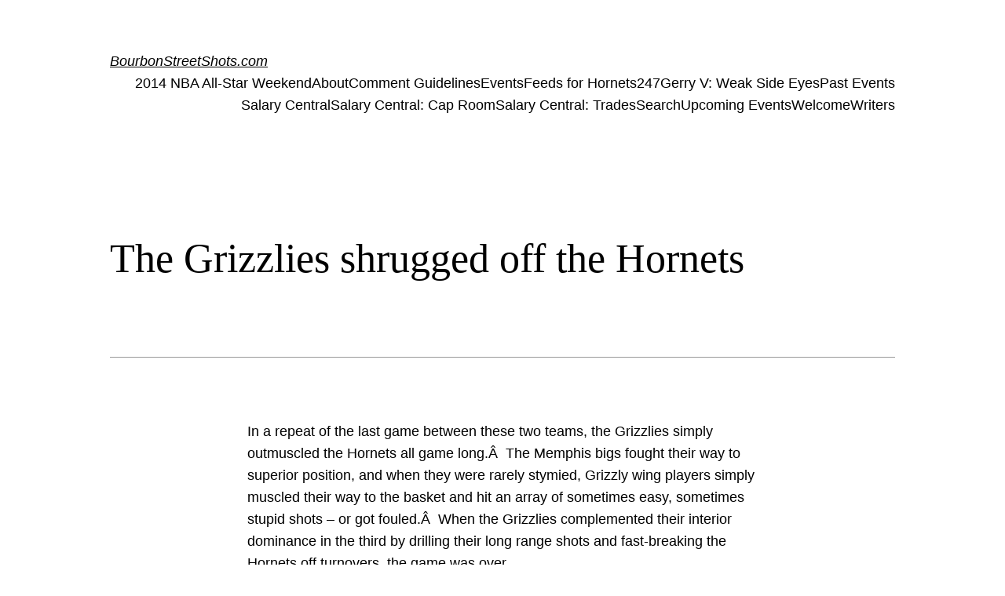

--- FILE ---
content_type: text/html; charset=UTF-8
request_url: https://www.bourbonstreetshots.com/2011/04/10/the-grizzlies-shrugged-off-the-hornets/
body_size: 17952
content:
<!DOCTYPE html>
<html lang="en-US">
<head>
	<meta charset="UTF-8" />
	<meta name="viewport" content="width=device-width, initial-scale=1" />
<meta name='robots' content='max-image-preview:large' />
<title>The Grizzlies shrugged off the Hornets &#8211; BourbonStreetShots.com</title>
<link rel='dns-prefetch' href='//s.w.org' />
<link rel="alternate" type="application/rss+xml" title="BourbonStreetShots.com &raquo; Feed" href="https://www.bourbonstreetshots.com/feed/" />
<link rel="alternate" type="application/rss+xml" title="BourbonStreetShots.com &raquo; Comments Feed" href="https://www.bourbonstreetshots.com/comments/feed/" />
<link rel="alternate" type="application/rss+xml" title="BourbonStreetShots.com &raquo; The Grizzlies shrugged off the Hornets Comments Feed" href="https://www.bourbonstreetshots.com/2011/04/10/the-grizzlies-shrugged-off-the-hornets/feed/" />
<script>
window._wpemojiSettings = {"baseUrl":"https:\/\/s.w.org\/images\/core\/emoji\/13.1.0\/72x72\/","ext":".png","svgUrl":"https:\/\/s.w.org\/images\/core\/emoji\/13.1.0\/svg\/","svgExt":".svg","source":{"concatemoji":"https:\/\/www.bourbonstreetshots.com\/wp-includes\/js\/wp-emoji-release.min.js?ver=5.9.12"}};
/*! This file is auto-generated */
!function(e,a,t){var n,r,o,i=a.createElement("canvas"),p=i.getContext&&i.getContext("2d");function s(e,t){var a=String.fromCharCode;p.clearRect(0,0,i.width,i.height),p.fillText(a.apply(this,e),0,0);e=i.toDataURL();return p.clearRect(0,0,i.width,i.height),p.fillText(a.apply(this,t),0,0),e===i.toDataURL()}function c(e){var t=a.createElement("script");t.src=e,t.defer=t.type="text/javascript",a.getElementsByTagName("head")[0].appendChild(t)}for(o=Array("flag","emoji"),t.supports={everything:!0,everythingExceptFlag:!0},r=0;r<o.length;r++)t.supports[o[r]]=function(e){if(!p||!p.fillText)return!1;switch(p.textBaseline="top",p.font="600 32px Arial",e){case"flag":return s([127987,65039,8205,9895,65039],[127987,65039,8203,9895,65039])?!1:!s([55356,56826,55356,56819],[55356,56826,8203,55356,56819])&&!s([55356,57332,56128,56423,56128,56418,56128,56421,56128,56430,56128,56423,56128,56447],[55356,57332,8203,56128,56423,8203,56128,56418,8203,56128,56421,8203,56128,56430,8203,56128,56423,8203,56128,56447]);case"emoji":return!s([10084,65039,8205,55357,56613],[10084,65039,8203,55357,56613])}return!1}(o[r]),t.supports.everything=t.supports.everything&&t.supports[o[r]],"flag"!==o[r]&&(t.supports.everythingExceptFlag=t.supports.everythingExceptFlag&&t.supports[o[r]]);t.supports.everythingExceptFlag=t.supports.everythingExceptFlag&&!t.supports.flag,t.DOMReady=!1,t.readyCallback=function(){t.DOMReady=!0},t.supports.everything||(n=function(){t.readyCallback()},a.addEventListener?(a.addEventListener("DOMContentLoaded",n,!1),e.addEventListener("load",n,!1)):(e.attachEvent("onload",n),a.attachEvent("onreadystatechange",function(){"complete"===a.readyState&&t.readyCallback()})),(n=t.source||{}).concatemoji?c(n.concatemoji):n.wpemoji&&n.twemoji&&(c(n.twemoji),c(n.wpemoji)))}(window,document,window._wpemojiSettings);
</script>
<style>
img.wp-smiley,
img.emoji {
	display: inline !important;
	border: none !important;
	box-shadow: none !important;
	height: 1em !important;
	width: 1em !important;
	margin: 0 0.07em !important;
	vertical-align: -0.1em !important;
	background: none !important;
	padding: 0 !important;
}
</style>
	<style id='wp-block-site-logo-inline-css'>
.wp-block-site-logo{line-height:0}.wp-block-site-logo a{display:inline-block}.wp-block-site-logo.is-default-size img{width:120px;height:auto}.wp-block-site-logo a,.wp-block-site-logo img{border-radius:inherit}.wp-block-site-logo.aligncenter{margin-left:auto;margin-right:auto;text-align:center}.wp-block-site-logo.is-style-rounded{border-radius:9999px}
</style>
<style id='wp-block-group-inline-css'>
.wp-block-group{box-sizing:border-box}
.wp-block-group:where(.has-background){padding:1.25em 2.375em}
</style>
<style id='wp-block-page-list-inline-css'>
.wp-block-navigation .wp-block-page-list{display:flex;flex-direction:var(--navigation-layout-direction,initial);justify-content:var(--navigation-layout-justify,initial);align-items:var(--navigation-layout-align,initial);flex-wrap:var(--navigation-layout-wrap,wrap);background-color:inherit}.wp-block-navigation .wp-block-navigation-item{background-color:inherit}
</style>
<link rel='stylesheet' id='wp-block-navigation-css'  href='https://www.bourbonstreetshots.com/wp-includes/blocks/navigation/style.min.css?ver=5.9.12' media='all' />
<style id='wp-block-template-part-inline-css'>
.wp-block-template-part.has-background{padding:1.25em 2.375em;margin-top:0;margin-bottom:0}
</style>
<style id='wp-block-post-title-inline-css'>
.wp-block-post-title a{display:inline-block}
</style>
<style id='wp-block-post-featured-image-inline-css'>
.wp-block-post-featured-image{margin-left:0;margin-right:0}.wp-block-post-featured-image a{display:inline-block}.wp-block-post-featured-image img{max-width:100%;width:100%;height:auto;vertical-align:bottom}.wp-block-post-featured-image.alignfull img,.wp-block-post-featured-image.alignwide img{width:100%}
</style>
<style id='wp-block-separator-inline-css'>
@charset "UTF-8";.wp-block-separator{border-top:1px solid;border-bottom:1px solid}.wp-block-separator.is-style-wide{border-bottom-width:1px}.wp-block-separator.is-style-dots{background:none!important;border:none;text-align:center;line-height:1;height:auto}.wp-block-separator.is-style-dots:before{content:"···";color:currentColor;font-size:1.5em;letter-spacing:2em;padding-left:2em;font-family:serif}
.wp-block-separator{border:none;border-bottom:2px solid;margin-left:auto;margin-right:auto;opacity:.4}.wp-block-separator:not(.is-style-wide):not(.is-style-dots){width:100px}.wp-block-separator.has-background:not(.is-style-dots){border-bottom:none;height:1px}.wp-block-separator.has-background:not(.is-style-wide):not(.is-style-dots){height:2px}
</style>
<style id='wp-block-spacer-inline-css'>
.wp-block-spacer{clear:both}
</style>
<style id='wp-block-post-author-inline-css'>
.wp-block-post-author{display:flex;flex-wrap:wrap}.wp-block-post-author__byline{width:100%;margin-top:0;margin-bottom:0;font-size:.5em}.wp-block-post-author__avatar{margin-right:1em}.wp-block-post-author__bio{margin-bottom:.7em;font-size:.7em}.wp-block-post-author__content{flex-grow:1;flex-basis:0}.wp-block-post-author__name{margin:0}
</style>
<style id='wp-block-post-terms-inline-css'>
.wp-block-post-terms__separator{white-space:pre-wrap}
</style>
<style id='wp-block-post-comments-inline-css'>
.wp-block-post-comments>h3:first-of-type{margin-top:0}.wp-block-post-comments .commentlist{list-style:none;margin:0;padding:0}.wp-block-post-comments .commentlist .comment{min-height:2.25em;padding-left:3.25em}.wp-block-post-comments .commentlist .comment p{font-size:.875em;line-height:1.8;margin:.36em 0 1.4em}.wp-block-post-comments .commentlist .children{list-style:none;margin:0;padding:0}.wp-block-post-comments .comment-author{line-height:1.5}.wp-block-post-comments .comment-author .avatar{border-radius:1.5em;display:block;float:left;height:2.5em;margin-right:.75em;width:2.5em}.wp-block-post-comments .comment-author cite{font-style:normal}.wp-block-post-comments .comment-meta{line-height:1.5;margin-left:-3.25em}.wp-block-post-comments .comment-body .commentmetadata{font-size:.75em}.wp-block-post-comments .comment-form-author label,.wp-block-post-comments .comment-form-comment label,.wp-block-post-comments .comment-form-email label,.wp-block-post-comments .comment-form-url label{display:block;margin-bottom:.25em}.wp-block-post-comments .comment-form input:not([type=submit]):not([type=checkbox]),.wp-block-post-comments .comment-form textarea{display:block;box-sizing:border-box;width:100%}.wp-block-post-comments .comment-form-cookies-consent{display:flex;gap:.25em}.wp-block-post-comments .comment-form-cookies-consent #wp-comment-cookies-consent{margin-top:.35em}.wp-block-post-comments .reply{font-size:.75em;margin-bottom:1.4em}.wp-block-post-comments input:not([type=submit]),.wp-block-post-comments textarea{border:1px solid #949494;font-size:1em;font-family:inherit}.wp-block-post-comments input:not([type=submit]):not([type=checkbox]),.wp-block-post-comments textarea{padding:calc(.667em + 2px)}.wp-block-post-comments input[type=submit]{border:none}
</style>
<style id='wp-block-buttons-inline-css'>
.wp-block-buttons.is-vertical{flex-direction:column}.wp-block-buttons.is-vertical>.wp-block-button:last-child{margin-bottom:0}.wp-block-buttons>.wp-block-button{display:inline-block;margin:0}.wp-block-buttons.is-content-justification-left{justify-content:flex-start}.wp-block-buttons.is-content-justification-left.is-vertical{align-items:flex-start}.wp-block-buttons.is-content-justification-center{justify-content:center}.wp-block-buttons.is-content-justification-center.is-vertical{align-items:center}.wp-block-buttons.is-content-justification-right{justify-content:flex-end}.wp-block-buttons.is-content-justification-right.is-vertical{align-items:flex-end}.wp-block-buttons.is-content-justification-space-between{justify-content:space-between}.wp-block-buttons.aligncenter{text-align:center}.wp-block-buttons:not(.is-content-justification-space-between,.is-content-justification-right,.is-content-justification-left,.is-content-justification-center) .wp-block-button.aligncenter{margin-left:auto;margin-right:auto;width:100%}.wp-block-button.aligncenter{text-align:center}
</style>
<style id='wp-block-button-inline-css'>
.wp-block-button__link{color:#fff;background-color:#32373c;border-radius:9999px;box-shadow:none;cursor:pointer;display:inline-block;font-size:1.125em;padding:calc(.667em + 2px) calc(1.333em + 2px);text-align:center;text-decoration:none;word-break:break-word;box-sizing:border-box}.wp-block-button__link:active,.wp-block-button__link:focus,.wp-block-button__link:hover,.wp-block-button__link:visited{color:#fff}.wp-block-button__link.aligncenter{text-align:center}.wp-block-button__link.alignright{text-align:right}.wp-block-buttons>.wp-block-button.has-custom-width{max-width:none}.wp-block-buttons>.wp-block-button.has-custom-width .wp-block-button__link{width:100%}.wp-block-buttons>.wp-block-button.has-custom-font-size .wp-block-button__link{font-size:inherit}.wp-block-buttons>.wp-block-button.wp-block-button__width-25{width:calc(25% - var(--wp--style--block-gap, .5em)*0.75)}.wp-block-buttons>.wp-block-button.wp-block-button__width-50{width:calc(50% - var(--wp--style--block-gap, .5em)*0.5)}.wp-block-buttons>.wp-block-button.wp-block-button__width-75{width:calc(75% - var(--wp--style--block-gap, .5em)*0.25)}.wp-block-buttons>.wp-block-button.wp-block-button__width-100{width:100%;flex-basis:100%}.wp-block-buttons.is-vertical>.wp-block-button.wp-block-button__width-25{width:25%}.wp-block-buttons.is-vertical>.wp-block-button.wp-block-button__width-50{width:50%}.wp-block-buttons.is-vertical>.wp-block-button.wp-block-button__width-75{width:75%}.wp-block-button.is-style-squared,.wp-block-button__link.wp-block-button.is-style-squared{border-radius:0}.wp-block-button.no-border-radius,.wp-block-button__link.no-border-radius{border-radius:0!important}.is-style-outline>:where(.wp-block-button__link),:where(.wp-block-button__link).is-style-outline{border:2px solid;padding:.667em 1.333em}.is-style-outline>.wp-block-button__link:not(.has-text-color),.wp-block-button__link.is-style-outline:not(.has-text-color){color:currentColor}.is-style-outline>.wp-block-button__link:not(.has-background),.wp-block-button__link.is-style-outline:not(.has-background){background-color:transparent}
</style>
<style id='wp-block-paragraph-inline-css'>
.is-small-text{font-size:.875em}.is-regular-text{font-size:1em}.is-large-text{font-size:2.25em}.is-larger-text{font-size:3em}.has-drop-cap:not(:focus):first-letter{float:left;font-size:8.4em;line-height:.68;font-weight:100;margin:.05em .1em 0 0;text-transform:uppercase;font-style:normal}p{overflow-wrap:break-word}p.has-drop-cap.has-background{overflow:hidden}p.has-background{padding:1.25em 2.375em}:where(p.has-text-color:not(.has-link-color)) a{color:inherit}
</style>
<style id='wp-block-library-inline-css'>
:root{--wp-admin-theme-color:#007cba;--wp-admin-theme-color--rgb:0,124,186;--wp-admin-theme-color-darker-10:#006ba1;--wp-admin-theme-color-darker-10--rgb:0,107,161;--wp-admin-theme-color-darker-20:#005a87;--wp-admin-theme-color-darker-20--rgb:0,90,135;--wp-admin-border-width-focus:2px}@media (-webkit-min-device-pixel-ratio:2),(min-resolution:192dpi){:root{--wp-admin-border-width-focus:1.5px}}:root{--wp--preset--font-size--normal:16px;--wp--preset--font-size--huge:42px}:root .has-very-light-gray-background-color{background-color:#eee}:root .has-very-dark-gray-background-color{background-color:#313131}:root .has-very-light-gray-color{color:#eee}:root .has-very-dark-gray-color{color:#313131}:root .has-vivid-green-cyan-to-vivid-cyan-blue-gradient-background{background:linear-gradient(135deg,#00d084,#0693e3)}:root .has-purple-crush-gradient-background{background:linear-gradient(135deg,#34e2e4,#4721fb 50%,#ab1dfe)}:root .has-hazy-dawn-gradient-background{background:linear-gradient(135deg,#faaca8,#dad0ec)}:root .has-subdued-olive-gradient-background{background:linear-gradient(135deg,#fafae1,#67a671)}:root .has-atomic-cream-gradient-background{background:linear-gradient(135deg,#fdd79a,#004a59)}:root .has-nightshade-gradient-background{background:linear-gradient(135deg,#330968,#31cdcf)}:root .has-midnight-gradient-background{background:linear-gradient(135deg,#020381,#2874fc)}.has-regular-font-size{font-size:1em}.has-larger-font-size{font-size:2.625em}.has-normal-font-size{font-size:var(--wp--preset--font-size--normal)}.has-huge-font-size{font-size:var(--wp--preset--font-size--huge)}.has-text-align-center{text-align:center}.has-text-align-left{text-align:left}.has-text-align-right{text-align:right}#end-resizable-editor-section{display:none}.aligncenter{clear:both}.items-justified-left{justify-content:flex-start}.items-justified-center{justify-content:center}.items-justified-right{justify-content:flex-end}.items-justified-space-between{justify-content:space-between}.screen-reader-text{border:0;clip:rect(1px,1px,1px,1px);-webkit-clip-path:inset(50%);clip-path:inset(50%);height:1px;margin:-1px;overflow:hidden;padding:0;position:absolute;width:1px;word-wrap:normal!important}.screen-reader-text:focus{background-color:#ddd;clip:auto!important;-webkit-clip-path:none;clip-path:none;color:#444;display:block;font-size:1em;height:auto;left:5px;line-height:normal;padding:15px 23px 14px;text-decoration:none;top:5px;width:auto;z-index:100000}html :where(img[class*=wp-image-]){height:auto;max-width:100%}
</style>
<style id='global-styles-inline-css'>
body{--wp--preset--color--black: #000000;--wp--preset--color--cyan-bluish-gray: #abb8c3;--wp--preset--color--white: #ffffff;--wp--preset--color--pale-pink: #f78da7;--wp--preset--color--vivid-red: #cf2e2e;--wp--preset--color--luminous-vivid-orange: #ff6900;--wp--preset--color--luminous-vivid-amber: #fcb900;--wp--preset--color--light-green-cyan: #7bdcb5;--wp--preset--color--vivid-green-cyan: #00d084;--wp--preset--color--pale-cyan-blue: #8ed1fc;--wp--preset--color--vivid-cyan-blue: #0693e3;--wp--preset--color--vivid-purple: #9b51e0;--wp--preset--color--foreground: #000000;--wp--preset--color--background: #ffffff;--wp--preset--color--primary: #1a4548;--wp--preset--color--secondary: #ffe2c7;--wp--preset--color--tertiary: #F6F6F6;--wp--preset--gradient--vivid-cyan-blue-to-vivid-purple: linear-gradient(135deg,rgba(6,147,227,1) 0%,rgb(155,81,224) 100%);--wp--preset--gradient--light-green-cyan-to-vivid-green-cyan: linear-gradient(135deg,rgb(122,220,180) 0%,rgb(0,208,130) 100%);--wp--preset--gradient--luminous-vivid-amber-to-luminous-vivid-orange: linear-gradient(135deg,rgba(252,185,0,1) 0%,rgba(255,105,0,1) 100%);--wp--preset--gradient--luminous-vivid-orange-to-vivid-red: linear-gradient(135deg,rgba(255,105,0,1) 0%,rgb(207,46,46) 100%);--wp--preset--gradient--very-light-gray-to-cyan-bluish-gray: linear-gradient(135deg,rgb(238,238,238) 0%,rgb(169,184,195) 100%);--wp--preset--gradient--cool-to-warm-spectrum: linear-gradient(135deg,rgb(74,234,220) 0%,rgb(151,120,209) 20%,rgb(207,42,186) 40%,rgb(238,44,130) 60%,rgb(251,105,98) 80%,rgb(254,248,76) 100%);--wp--preset--gradient--blush-light-purple: linear-gradient(135deg,rgb(255,206,236) 0%,rgb(152,150,240) 100%);--wp--preset--gradient--blush-bordeaux: linear-gradient(135deg,rgb(254,205,165) 0%,rgb(254,45,45) 50%,rgb(107,0,62) 100%);--wp--preset--gradient--luminous-dusk: linear-gradient(135deg,rgb(255,203,112) 0%,rgb(199,81,192) 50%,rgb(65,88,208) 100%);--wp--preset--gradient--pale-ocean: linear-gradient(135deg,rgb(255,245,203) 0%,rgb(182,227,212) 50%,rgb(51,167,181) 100%);--wp--preset--gradient--electric-grass: linear-gradient(135deg,rgb(202,248,128) 0%,rgb(113,206,126) 100%);--wp--preset--gradient--midnight: linear-gradient(135deg,rgb(2,3,129) 0%,rgb(40,116,252) 100%);--wp--preset--gradient--vertical-secondary-to-tertiary: linear-gradient(to bottom,var(--wp--preset--color--secondary) 0%,var(--wp--preset--color--tertiary) 100%);--wp--preset--gradient--vertical-secondary-to-background: linear-gradient(to bottom,var(--wp--preset--color--secondary) 0%,var(--wp--preset--color--background) 100%);--wp--preset--gradient--vertical-tertiary-to-background: linear-gradient(to bottom,var(--wp--preset--color--tertiary) 0%,var(--wp--preset--color--background) 100%);--wp--preset--gradient--diagonal-primary-to-foreground: linear-gradient(to bottom right,var(--wp--preset--color--primary) 0%,var(--wp--preset--color--foreground) 100%);--wp--preset--gradient--diagonal-secondary-to-background: linear-gradient(to bottom right,var(--wp--preset--color--secondary) 50%,var(--wp--preset--color--background) 50%);--wp--preset--gradient--diagonal-background-to-secondary: linear-gradient(to bottom right,var(--wp--preset--color--background) 50%,var(--wp--preset--color--secondary) 50%);--wp--preset--gradient--diagonal-tertiary-to-background: linear-gradient(to bottom right,var(--wp--preset--color--tertiary) 50%,var(--wp--preset--color--background) 50%);--wp--preset--gradient--diagonal-background-to-tertiary: linear-gradient(to bottom right,var(--wp--preset--color--background) 50%,var(--wp--preset--color--tertiary) 50%);--wp--preset--duotone--dark-grayscale: url('#wp-duotone-dark-grayscale');--wp--preset--duotone--grayscale: url('#wp-duotone-grayscale');--wp--preset--duotone--purple-yellow: url('#wp-duotone-purple-yellow');--wp--preset--duotone--blue-red: url('#wp-duotone-blue-red');--wp--preset--duotone--midnight: url('#wp-duotone-midnight');--wp--preset--duotone--magenta-yellow: url('#wp-duotone-magenta-yellow');--wp--preset--duotone--purple-green: url('#wp-duotone-purple-green');--wp--preset--duotone--blue-orange: url('#wp-duotone-blue-orange');--wp--preset--duotone--foreground-and-background: url('#wp-duotone-foreground-and-background');--wp--preset--duotone--foreground-and-secondary: url('#wp-duotone-foreground-and-secondary');--wp--preset--duotone--foreground-and-tertiary: url('#wp-duotone-foreground-and-tertiary');--wp--preset--duotone--primary-and-background: url('#wp-duotone-primary-and-background');--wp--preset--duotone--primary-and-secondary: url('#wp-duotone-primary-and-secondary');--wp--preset--duotone--primary-and-tertiary: url('#wp-duotone-primary-and-tertiary');--wp--preset--font-size--small: 1rem;--wp--preset--font-size--medium: 1.125rem;--wp--preset--font-size--large: 1.75rem;--wp--preset--font-size--x-large: clamp(1.75rem, 3vw, 2.25rem);--wp--preset--font-family--system-font: -apple-system,BlinkMacSystemFont,"Segoe UI",Roboto,Oxygen-Sans,Ubuntu,Cantarell,"Helvetica Neue",sans-serif;--wp--preset--font-family--source-serif-pro: "Source Serif Pro", serif;--wp--custom--spacing--small: max(1.25rem, 5vw);--wp--custom--spacing--medium: clamp(2rem, 8vw, calc(4 * var(--wp--style--block-gap)));--wp--custom--spacing--large: clamp(4rem, 10vw, 8rem);--wp--custom--spacing--outer: var(--wp--custom--spacing--small, 1.25rem);--wp--custom--typography--font-size--huge: clamp(2.25rem, 4vw, 2.75rem);--wp--custom--typography--font-size--gigantic: clamp(2.75rem, 6vw, 3.25rem);--wp--custom--typography--font-size--colossal: clamp(3.25rem, 8vw, 6.25rem);--wp--custom--typography--line-height--tiny: 1.15;--wp--custom--typography--line-height--small: 1.2;--wp--custom--typography--line-height--medium: 1.4;--wp--custom--typography--line-height--normal: 1.6;}body { margin: 0; }body{background-color: var(--wp--preset--color--background);color: var(--wp--preset--color--foreground);font-family: var(--wp--preset--font-family--system-font);font-size: var(--wp--preset--font-size--medium);line-height: var(--wp--custom--typography--line-height--normal);--wp--style--block-gap: 1.5rem;}.wp-site-blocks > .alignleft { float: left; margin-right: 2em; }.wp-site-blocks > .alignright { float: right; margin-left: 2em; }.wp-site-blocks > .aligncenter { justify-content: center; margin-left: auto; margin-right: auto; }.wp-site-blocks > * { margin-top: 0; margin-bottom: 0; }.wp-site-blocks > * + * { margin-top: var( --wp--style--block-gap ); }h1{font-family: var(--wp--preset--font-family--source-serif-pro);font-size: var(--wp--custom--typography--font-size--colossal);font-weight: 300;line-height: var(--wp--custom--typography--line-height--tiny);}h2{font-family: var(--wp--preset--font-family--source-serif-pro);font-size: var(--wp--custom--typography--font-size--gigantic);font-weight: 300;line-height: var(--wp--custom--typography--line-height--small);}h3{font-family: var(--wp--preset--font-family--source-serif-pro);font-size: var(--wp--custom--typography--font-size--huge);font-weight: 300;line-height: var(--wp--custom--typography--line-height--tiny);}h4{font-family: var(--wp--preset--font-family--source-serif-pro);font-size: var(--wp--preset--font-size--x-large);font-weight: 300;line-height: var(--wp--custom--typography--line-height--tiny);}h5{font-family: var(--wp--preset--font-family--system-font);font-size: var(--wp--preset--font-size--medium);font-weight: 700;line-height: var(--wp--custom--typography--line-height--normal);text-transform: uppercase;}h6{font-family: var(--wp--preset--font-family--system-font);font-size: var(--wp--preset--font-size--medium);font-weight: 400;line-height: var(--wp--custom--typography--line-height--normal);text-transform: uppercase;}a{color: var(--wp--preset--color--foreground);}.wp-block-button__link{background-color: var(--wp--preset--color--primary);border-radius: 0;color: var(--wp--preset--color--background);font-size: var(--wp--preset--font-size--medium);}.wp-block-post-title{font-family: var(--wp--preset--font-family--source-serif-pro);font-size: var(--wp--custom--typography--font-size--gigantic);font-weight: 300;line-height: var(--wp--custom--typography--line-height--tiny);}.wp-block-post-comments{padding-top: var(--wp--custom--spacing--small);}.wp-block-pullquote{border-width: 1px 0;}.wp-block-query-title{font-family: var(--wp--preset--font-family--source-serif-pro);font-size: var(--wp--custom--typography--font-size--gigantic);font-weight: 300;line-height: var(--wp--custom--typography--line-height--small);}.wp-block-quote{border-width: 1px;}.wp-block-site-title{font-family: var(--wp--preset--font-family--system-font);font-size: var(--wp--preset--font-size--medium);font-style: italic;font-weight: normal;line-height: var(--wp--custom--typography--line-height--normal);}.has-black-color{color: var(--wp--preset--color--black) !important;}.has-cyan-bluish-gray-color{color: var(--wp--preset--color--cyan-bluish-gray) !important;}.has-white-color{color: var(--wp--preset--color--white) !important;}.has-pale-pink-color{color: var(--wp--preset--color--pale-pink) !important;}.has-vivid-red-color{color: var(--wp--preset--color--vivid-red) !important;}.has-luminous-vivid-orange-color{color: var(--wp--preset--color--luminous-vivid-orange) !important;}.has-luminous-vivid-amber-color{color: var(--wp--preset--color--luminous-vivid-amber) !important;}.has-light-green-cyan-color{color: var(--wp--preset--color--light-green-cyan) !important;}.has-vivid-green-cyan-color{color: var(--wp--preset--color--vivid-green-cyan) !important;}.has-pale-cyan-blue-color{color: var(--wp--preset--color--pale-cyan-blue) !important;}.has-vivid-cyan-blue-color{color: var(--wp--preset--color--vivid-cyan-blue) !important;}.has-vivid-purple-color{color: var(--wp--preset--color--vivid-purple) !important;}.has-foreground-color{color: var(--wp--preset--color--foreground) !important;}.has-background-color{color: var(--wp--preset--color--background) !important;}.has-primary-color{color: var(--wp--preset--color--primary) !important;}.has-secondary-color{color: var(--wp--preset--color--secondary) !important;}.has-tertiary-color{color: var(--wp--preset--color--tertiary) !important;}.has-black-background-color{background-color: var(--wp--preset--color--black) !important;}.has-cyan-bluish-gray-background-color{background-color: var(--wp--preset--color--cyan-bluish-gray) !important;}.has-white-background-color{background-color: var(--wp--preset--color--white) !important;}.has-pale-pink-background-color{background-color: var(--wp--preset--color--pale-pink) !important;}.has-vivid-red-background-color{background-color: var(--wp--preset--color--vivid-red) !important;}.has-luminous-vivid-orange-background-color{background-color: var(--wp--preset--color--luminous-vivid-orange) !important;}.has-luminous-vivid-amber-background-color{background-color: var(--wp--preset--color--luminous-vivid-amber) !important;}.has-light-green-cyan-background-color{background-color: var(--wp--preset--color--light-green-cyan) !important;}.has-vivid-green-cyan-background-color{background-color: var(--wp--preset--color--vivid-green-cyan) !important;}.has-pale-cyan-blue-background-color{background-color: var(--wp--preset--color--pale-cyan-blue) !important;}.has-vivid-cyan-blue-background-color{background-color: var(--wp--preset--color--vivid-cyan-blue) !important;}.has-vivid-purple-background-color{background-color: var(--wp--preset--color--vivid-purple) !important;}.has-foreground-background-color{background-color: var(--wp--preset--color--foreground) !important;}.has-background-background-color{background-color: var(--wp--preset--color--background) !important;}.has-primary-background-color{background-color: var(--wp--preset--color--primary) !important;}.has-secondary-background-color{background-color: var(--wp--preset--color--secondary) !important;}.has-tertiary-background-color{background-color: var(--wp--preset--color--tertiary) !important;}.has-black-border-color{border-color: var(--wp--preset--color--black) !important;}.has-cyan-bluish-gray-border-color{border-color: var(--wp--preset--color--cyan-bluish-gray) !important;}.has-white-border-color{border-color: var(--wp--preset--color--white) !important;}.has-pale-pink-border-color{border-color: var(--wp--preset--color--pale-pink) !important;}.has-vivid-red-border-color{border-color: var(--wp--preset--color--vivid-red) !important;}.has-luminous-vivid-orange-border-color{border-color: var(--wp--preset--color--luminous-vivid-orange) !important;}.has-luminous-vivid-amber-border-color{border-color: var(--wp--preset--color--luminous-vivid-amber) !important;}.has-light-green-cyan-border-color{border-color: var(--wp--preset--color--light-green-cyan) !important;}.has-vivid-green-cyan-border-color{border-color: var(--wp--preset--color--vivid-green-cyan) !important;}.has-pale-cyan-blue-border-color{border-color: var(--wp--preset--color--pale-cyan-blue) !important;}.has-vivid-cyan-blue-border-color{border-color: var(--wp--preset--color--vivid-cyan-blue) !important;}.has-vivid-purple-border-color{border-color: var(--wp--preset--color--vivid-purple) !important;}.has-foreground-border-color{border-color: var(--wp--preset--color--foreground) !important;}.has-background-border-color{border-color: var(--wp--preset--color--background) !important;}.has-primary-border-color{border-color: var(--wp--preset--color--primary) !important;}.has-secondary-border-color{border-color: var(--wp--preset--color--secondary) !important;}.has-tertiary-border-color{border-color: var(--wp--preset--color--tertiary) !important;}.has-vivid-cyan-blue-to-vivid-purple-gradient-background{background: var(--wp--preset--gradient--vivid-cyan-blue-to-vivid-purple) !important;}.has-light-green-cyan-to-vivid-green-cyan-gradient-background{background: var(--wp--preset--gradient--light-green-cyan-to-vivid-green-cyan) !important;}.has-luminous-vivid-amber-to-luminous-vivid-orange-gradient-background{background: var(--wp--preset--gradient--luminous-vivid-amber-to-luminous-vivid-orange) !important;}.has-luminous-vivid-orange-to-vivid-red-gradient-background{background: var(--wp--preset--gradient--luminous-vivid-orange-to-vivid-red) !important;}.has-very-light-gray-to-cyan-bluish-gray-gradient-background{background: var(--wp--preset--gradient--very-light-gray-to-cyan-bluish-gray) !important;}.has-cool-to-warm-spectrum-gradient-background{background: var(--wp--preset--gradient--cool-to-warm-spectrum) !important;}.has-blush-light-purple-gradient-background{background: var(--wp--preset--gradient--blush-light-purple) !important;}.has-blush-bordeaux-gradient-background{background: var(--wp--preset--gradient--blush-bordeaux) !important;}.has-luminous-dusk-gradient-background{background: var(--wp--preset--gradient--luminous-dusk) !important;}.has-pale-ocean-gradient-background{background: var(--wp--preset--gradient--pale-ocean) !important;}.has-electric-grass-gradient-background{background: var(--wp--preset--gradient--electric-grass) !important;}.has-midnight-gradient-background{background: var(--wp--preset--gradient--midnight) !important;}.has-vertical-secondary-to-tertiary-gradient-background{background: var(--wp--preset--gradient--vertical-secondary-to-tertiary) !important;}.has-vertical-secondary-to-background-gradient-background{background: var(--wp--preset--gradient--vertical-secondary-to-background) !important;}.has-vertical-tertiary-to-background-gradient-background{background: var(--wp--preset--gradient--vertical-tertiary-to-background) !important;}.has-diagonal-primary-to-foreground-gradient-background{background: var(--wp--preset--gradient--diagonal-primary-to-foreground) !important;}.has-diagonal-secondary-to-background-gradient-background{background: var(--wp--preset--gradient--diagonal-secondary-to-background) !important;}.has-diagonal-background-to-secondary-gradient-background{background: var(--wp--preset--gradient--diagonal-background-to-secondary) !important;}.has-diagonal-tertiary-to-background-gradient-background{background: var(--wp--preset--gradient--diagonal-tertiary-to-background) !important;}.has-diagonal-background-to-tertiary-gradient-background{background: var(--wp--preset--gradient--diagonal-background-to-tertiary) !important;}.has-small-font-size{font-size: var(--wp--preset--font-size--small) !important;}.has-medium-font-size{font-size: var(--wp--preset--font-size--medium) !important;}.has-large-font-size{font-size: var(--wp--preset--font-size--large) !important;}.has-x-large-font-size{font-size: var(--wp--preset--font-size--x-large) !important;}.has-system-font-font-family{font-family: var(--wp--preset--font-family--system-font) !important;}.has-source-serif-pro-font-family{font-family: var(--wp--preset--font-family--source-serif-pro) !important;}
</style>
<link rel='stylesheet' id='twentytwentytwo-style-css'  href='https://www.bourbonstreetshots.com/wp-content/themes/twentytwentytwo/style.css?ver=1.7' media='all' />
<script src='https://www.bourbonstreetshots.com/wp-includes/blocks/navigation/view.min.js?ver=3776ea67846b3bb10fe8f7cdd486b0ba' id='wp-block-navigation-view-js'></script>
<link rel="https://api.w.org/" href="https://www.bourbonstreetshots.com/wp-json/" /><link rel="alternate" type="application/json" href="https://www.bourbonstreetshots.com/wp-json/wp/v2/posts/18375" /><link rel="EditURI" type="application/rsd+xml" title="RSD" href="https://www.bourbonstreetshots.com/xmlrpc.php?rsd" />
<link rel="wlwmanifest" type="application/wlwmanifest+xml" href="https://www.bourbonstreetshots.com/wp-includes/wlwmanifest.xml" /> 
<meta name="generator" content="WordPress 5.9.12" />
<link rel="canonical" href="https://www.bourbonstreetshots.com/2011/04/10/the-grizzlies-shrugged-off-the-hornets/" />
<link rel='shortlink' href='https://www.bourbonstreetshots.com/?p=18375' />
<link rel="alternate" type="application/json+oembed" href="https://www.bourbonstreetshots.com/wp-json/oembed/1.0/embed?url=https%3A%2F%2Fwww.bourbonstreetshots.com%2F2011%2F04%2F10%2Fthe-grizzlies-shrugged-off-the-hornets%2F" />
<link rel="alternate" type="text/xml+oembed" href="https://www.bourbonstreetshots.com/wp-json/oembed/1.0/embed?url=https%3A%2F%2Fwww.bourbonstreetshots.com%2F2011%2F04%2F10%2Fthe-grizzlies-shrugged-off-the-hornets%2F&#038;format=xml" />
<style>.wp-container-1 {display: flex;gap: var( --wp--style--block-gap, 0.5em );flex-wrap: wrap;align-items: center;align-items: center;}.wp-container-1 > * { margin: 0; }</style>
<style>.wp-container-3 {display: flex;gap: var( --wp--style--block-gap, 0.5em );flex-wrap: wrap;align-items: center;align-items: center;justify-content: flex-end;}.wp-container-3 > * { margin: 0; }</style>
<style>.wp-container-4 {display: flex;gap: var( --wp--style--block-gap, 0.5em );flex-wrap: wrap;align-items: center;align-items: center;justify-content: space-between;}.wp-container-4 > * { margin: 0; }</style>
<style>.wp-container-5 > * {max-width: 650px;margin-left: auto !important;margin-right: auto !important;}.wp-container-5 > .alignwide { max-width: 1000px;}.wp-container-5 .alignfull { max-width: none; }.wp-container-5 .alignleft { float: left; margin-right: 2em; }.wp-container-5 .alignright { float: right; margin-left: 2em; }.wp-container-5 > * { margin-top: 0; margin-bottom: 0; }.wp-container-5 > * + * { margin-top: var( --wp--style--block-gap );  margin-bottom: 0; }</style>
<style>.wp-container-6 > * {max-width: 650px;margin-left: auto !important;margin-right: auto !important;}.wp-container-6 > .alignwide { max-width: 1000px;}.wp-container-6 .alignfull { max-width: none; }.wp-container-6 .alignleft { float: left; margin-right: 2em; }.wp-container-6 .alignright { float: right; margin-left: 2em; }.wp-container-6 > * { margin-top: 0; margin-bottom: 0; }.wp-container-6 > * + * { margin-top: var( --wp--style--block-gap );  margin-bottom: 0; }</style>
<style>.wp-container-7 > * {max-width: 650px;margin-left: auto !important;margin-right: auto !important;}.wp-container-7 > .alignwide { max-width: 1000px;}.wp-container-7 .alignfull { max-width: none; }.wp-container-7 .alignleft { float: left; margin-right: 2em; }.wp-container-7 .alignright { float: right; margin-left: 2em; }.wp-container-7 > * { margin-top: 0; margin-bottom: 0; }.wp-container-7 > * + * { margin-top: var( --wp--style--block-gap );  margin-bottom: 0; }</style>
<style>.wp-container-8 {display: flex;gap: var( --wp--style--block-gap, 0.5em );flex-wrap: wrap;align-items: center;align-items: center;}.wp-container-8 > * { margin: 0; }</style>
<style>.wp-container-9 > * {max-width: 650px;margin-left: auto !important;margin-right: auto !important;}.wp-container-9 > .alignwide { max-width: 1000px;}.wp-container-9 .alignfull { max-width: none; }.wp-container-9 .alignleft { float: left; margin-right: 2em; }.wp-container-9 .alignright { float: right; margin-left: 2em; }.wp-container-9 > * { margin-top: 0; margin-bottom: 0; }.wp-container-9 > * + * { margin-top: var( --wp--style--block-gap );  margin-bottom: 0; }</style>
<style>.wp-container-10 .alignleft { float: left; margin-right: 2em; }.wp-container-10 .alignright { float: right; margin-left: 2em; }.wp-container-10 > * { margin-top: 0; margin-bottom: 0; }.wp-container-10 > * + * { margin-top: var( --wp--style--block-gap );  margin-bottom: 0; }</style>
<style>.wp-container-11 {display: flex;gap: var( --wp--style--block-gap, 0.5em );flex-wrap: wrap;align-items: center;align-items: center;justify-content: space-between;}.wp-container-11 > * { margin: 0; }</style>
<style>.wp-container-12 > * {max-width: 650px;margin-left: auto !important;margin-right: auto !important;}.wp-container-12 > .alignwide { max-width: 1000px;}.wp-container-12 .alignfull { max-width: none; }.wp-container-12 .alignleft { float: left; margin-right: 2em; }.wp-container-12 .alignright { float: right; margin-left: 2em; }.wp-container-12 > * { margin-top: 0; margin-bottom: 0; }.wp-container-12 > * + * { margin-top: var( --wp--style--block-gap );  margin-bottom: 0; }</style>
<style>.wp-container-13 > * {max-width: 650px;margin-left: auto !important;margin-right: auto !important;}.wp-container-13 > .alignwide { max-width: 1000px;}.wp-container-13 .alignfull { max-width: none; }.wp-container-13 .alignleft { float: left; margin-right: 2em; }.wp-container-13 .alignright { float: right; margin-left: 2em; }.wp-container-13 > * { margin-top: 0; margin-bottom: 0; }.wp-container-13 > * + * { margin-top: var( --wp--style--block-gap );  margin-bottom: 0; }</style>
</head>

<body class="post-template-default single single-post postid-18375 single-format-standard wp-embed-responsive">
<svg xmlns="http://www.w3.org/2000/svg" viewBox="0 0 0 0" width="0" height="0" focusable="false" role="none" style="visibility: hidden; position: absolute; left: -9999px; overflow: hidden;" ><defs><filter id="wp-duotone-dark-grayscale"><feColorMatrix color-interpolation-filters="sRGB" type="matrix" values=" .299 .587 .114 0 0 .299 .587 .114 0 0 .299 .587 .114 0 0 .299 .587 .114 0 0 " /><feComponentTransfer color-interpolation-filters="sRGB" ><feFuncR type="table" tableValues="0 0.49803921568627" /><feFuncG type="table" tableValues="0 0.49803921568627" /><feFuncB type="table" tableValues="0 0.49803921568627" /><feFuncA type="table" tableValues="1 1" /></feComponentTransfer><feComposite in2="SourceGraphic" operator="in" /></filter></defs></svg><svg xmlns="http://www.w3.org/2000/svg" viewBox="0 0 0 0" width="0" height="0" focusable="false" role="none" style="visibility: hidden; position: absolute; left: -9999px; overflow: hidden;" ><defs><filter id="wp-duotone-grayscale"><feColorMatrix color-interpolation-filters="sRGB" type="matrix" values=" .299 .587 .114 0 0 .299 .587 .114 0 0 .299 .587 .114 0 0 .299 .587 .114 0 0 " /><feComponentTransfer color-interpolation-filters="sRGB" ><feFuncR type="table" tableValues="0 1" /><feFuncG type="table" tableValues="0 1" /><feFuncB type="table" tableValues="0 1" /><feFuncA type="table" tableValues="1 1" /></feComponentTransfer><feComposite in2="SourceGraphic" operator="in" /></filter></defs></svg><svg xmlns="http://www.w3.org/2000/svg" viewBox="0 0 0 0" width="0" height="0" focusable="false" role="none" style="visibility: hidden; position: absolute; left: -9999px; overflow: hidden;" ><defs><filter id="wp-duotone-purple-yellow"><feColorMatrix color-interpolation-filters="sRGB" type="matrix" values=" .299 .587 .114 0 0 .299 .587 .114 0 0 .299 .587 .114 0 0 .299 .587 .114 0 0 " /><feComponentTransfer color-interpolation-filters="sRGB" ><feFuncR type="table" tableValues="0.54901960784314 0.98823529411765" /><feFuncG type="table" tableValues="0 1" /><feFuncB type="table" tableValues="0.71764705882353 0.25490196078431" /><feFuncA type="table" tableValues="1 1" /></feComponentTransfer><feComposite in2="SourceGraphic" operator="in" /></filter></defs></svg><svg xmlns="http://www.w3.org/2000/svg" viewBox="0 0 0 0" width="0" height="0" focusable="false" role="none" style="visibility: hidden; position: absolute; left: -9999px; overflow: hidden;" ><defs><filter id="wp-duotone-blue-red"><feColorMatrix color-interpolation-filters="sRGB" type="matrix" values=" .299 .587 .114 0 0 .299 .587 .114 0 0 .299 .587 .114 0 0 .299 .587 .114 0 0 " /><feComponentTransfer color-interpolation-filters="sRGB" ><feFuncR type="table" tableValues="0 1" /><feFuncG type="table" tableValues="0 0.27843137254902" /><feFuncB type="table" tableValues="0.5921568627451 0.27843137254902" /><feFuncA type="table" tableValues="1 1" /></feComponentTransfer><feComposite in2="SourceGraphic" operator="in" /></filter></defs></svg><svg xmlns="http://www.w3.org/2000/svg" viewBox="0 0 0 0" width="0" height="0" focusable="false" role="none" style="visibility: hidden; position: absolute; left: -9999px; overflow: hidden;" ><defs><filter id="wp-duotone-midnight"><feColorMatrix color-interpolation-filters="sRGB" type="matrix" values=" .299 .587 .114 0 0 .299 .587 .114 0 0 .299 .587 .114 0 0 .299 .587 .114 0 0 " /><feComponentTransfer color-interpolation-filters="sRGB" ><feFuncR type="table" tableValues="0 0" /><feFuncG type="table" tableValues="0 0.64705882352941" /><feFuncB type="table" tableValues="0 1" /><feFuncA type="table" tableValues="1 1" /></feComponentTransfer><feComposite in2="SourceGraphic" operator="in" /></filter></defs></svg><svg xmlns="http://www.w3.org/2000/svg" viewBox="0 0 0 0" width="0" height="0" focusable="false" role="none" style="visibility: hidden; position: absolute; left: -9999px; overflow: hidden;" ><defs><filter id="wp-duotone-magenta-yellow"><feColorMatrix color-interpolation-filters="sRGB" type="matrix" values=" .299 .587 .114 0 0 .299 .587 .114 0 0 .299 .587 .114 0 0 .299 .587 .114 0 0 " /><feComponentTransfer color-interpolation-filters="sRGB" ><feFuncR type="table" tableValues="0.78039215686275 1" /><feFuncG type="table" tableValues="0 0.94901960784314" /><feFuncB type="table" tableValues="0.35294117647059 0.47058823529412" /><feFuncA type="table" tableValues="1 1" /></feComponentTransfer><feComposite in2="SourceGraphic" operator="in" /></filter></defs></svg><svg xmlns="http://www.w3.org/2000/svg" viewBox="0 0 0 0" width="0" height="0" focusable="false" role="none" style="visibility: hidden; position: absolute; left: -9999px; overflow: hidden;" ><defs><filter id="wp-duotone-purple-green"><feColorMatrix color-interpolation-filters="sRGB" type="matrix" values=" .299 .587 .114 0 0 .299 .587 .114 0 0 .299 .587 .114 0 0 .299 .587 .114 0 0 " /><feComponentTransfer color-interpolation-filters="sRGB" ><feFuncR type="table" tableValues="0.65098039215686 0.40392156862745" /><feFuncG type="table" tableValues="0 1" /><feFuncB type="table" tableValues="0.44705882352941 0.4" /><feFuncA type="table" tableValues="1 1" /></feComponentTransfer><feComposite in2="SourceGraphic" operator="in" /></filter></defs></svg><svg xmlns="http://www.w3.org/2000/svg" viewBox="0 0 0 0" width="0" height="0" focusable="false" role="none" style="visibility: hidden; position: absolute; left: -9999px; overflow: hidden;" ><defs><filter id="wp-duotone-blue-orange"><feColorMatrix color-interpolation-filters="sRGB" type="matrix" values=" .299 .587 .114 0 0 .299 .587 .114 0 0 .299 .587 .114 0 0 .299 .587 .114 0 0 " /><feComponentTransfer color-interpolation-filters="sRGB" ><feFuncR type="table" tableValues="0.098039215686275 1" /><feFuncG type="table" tableValues="0 0.66274509803922" /><feFuncB type="table" tableValues="0.84705882352941 0.41960784313725" /><feFuncA type="table" tableValues="1 1" /></feComponentTransfer><feComposite in2="SourceGraphic" operator="in" /></filter></defs></svg><svg xmlns="http://www.w3.org/2000/svg" viewBox="0 0 0 0" width="0" height="0" focusable="false" role="none" style="visibility: hidden; position: absolute; left: -9999px; overflow: hidden;" ><defs><filter id="wp-duotone-foreground-and-background"><feColorMatrix color-interpolation-filters="sRGB" type="matrix" values=" .299 .587 .114 0 0 .299 .587 .114 0 0 .299 .587 .114 0 0 .299 .587 .114 0 0 " /><feComponentTransfer color-interpolation-filters="sRGB" ><feFuncR type="table" tableValues="0 1" /><feFuncG type="table" tableValues="0 1" /><feFuncB type="table" tableValues="0 1" /><feFuncA type="table" tableValues="1 1" /></feComponentTransfer><feComposite in2="SourceGraphic" operator="in" /></filter></defs></svg><svg xmlns="http://www.w3.org/2000/svg" viewBox="0 0 0 0" width="0" height="0" focusable="false" role="none" style="visibility: hidden; position: absolute; left: -9999px; overflow: hidden;" ><defs><filter id="wp-duotone-foreground-and-secondary"><feColorMatrix color-interpolation-filters="sRGB" type="matrix" values=" .299 .587 .114 0 0 .299 .587 .114 0 0 .299 .587 .114 0 0 .299 .587 .114 0 0 " /><feComponentTransfer color-interpolation-filters="sRGB" ><feFuncR type="table" tableValues="0 1" /><feFuncG type="table" tableValues="0 0.88627450980392" /><feFuncB type="table" tableValues="0 0.78039215686275" /><feFuncA type="table" tableValues="1 1" /></feComponentTransfer><feComposite in2="SourceGraphic" operator="in" /></filter></defs></svg><svg xmlns="http://www.w3.org/2000/svg" viewBox="0 0 0 0" width="0" height="0" focusable="false" role="none" style="visibility: hidden; position: absolute; left: -9999px; overflow: hidden;" ><defs><filter id="wp-duotone-foreground-and-tertiary"><feColorMatrix color-interpolation-filters="sRGB" type="matrix" values=" .299 .587 .114 0 0 .299 .587 .114 0 0 .299 .587 .114 0 0 .299 .587 .114 0 0 " /><feComponentTransfer color-interpolation-filters="sRGB" ><feFuncR type="table" tableValues="0 0.96470588235294" /><feFuncG type="table" tableValues="0 0.96470588235294" /><feFuncB type="table" tableValues="0 0.96470588235294" /><feFuncA type="table" tableValues="1 1" /></feComponentTransfer><feComposite in2="SourceGraphic" operator="in" /></filter></defs></svg><svg xmlns="http://www.w3.org/2000/svg" viewBox="0 0 0 0" width="0" height="0" focusable="false" role="none" style="visibility: hidden; position: absolute; left: -9999px; overflow: hidden;" ><defs><filter id="wp-duotone-primary-and-background"><feColorMatrix color-interpolation-filters="sRGB" type="matrix" values=" .299 .587 .114 0 0 .299 .587 .114 0 0 .299 .587 .114 0 0 .299 .587 .114 0 0 " /><feComponentTransfer color-interpolation-filters="sRGB" ><feFuncR type="table" tableValues="0.10196078431373 1" /><feFuncG type="table" tableValues="0.27058823529412 1" /><feFuncB type="table" tableValues="0.28235294117647 1" /><feFuncA type="table" tableValues="1 1" /></feComponentTransfer><feComposite in2="SourceGraphic" operator="in" /></filter></defs></svg><svg xmlns="http://www.w3.org/2000/svg" viewBox="0 0 0 0" width="0" height="0" focusable="false" role="none" style="visibility: hidden; position: absolute; left: -9999px; overflow: hidden;" ><defs><filter id="wp-duotone-primary-and-secondary"><feColorMatrix color-interpolation-filters="sRGB" type="matrix" values=" .299 .587 .114 0 0 .299 .587 .114 0 0 .299 .587 .114 0 0 .299 .587 .114 0 0 " /><feComponentTransfer color-interpolation-filters="sRGB" ><feFuncR type="table" tableValues="0.10196078431373 1" /><feFuncG type="table" tableValues="0.27058823529412 0.88627450980392" /><feFuncB type="table" tableValues="0.28235294117647 0.78039215686275" /><feFuncA type="table" tableValues="1 1" /></feComponentTransfer><feComposite in2="SourceGraphic" operator="in" /></filter></defs></svg><svg xmlns="http://www.w3.org/2000/svg" viewBox="0 0 0 0" width="0" height="0" focusable="false" role="none" style="visibility: hidden; position: absolute; left: -9999px; overflow: hidden;" ><defs><filter id="wp-duotone-primary-and-tertiary"><feColorMatrix color-interpolation-filters="sRGB" type="matrix" values=" .299 .587 .114 0 0 .299 .587 .114 0 0 .299 .587 .114 0 0 .299 .587 .114 0 0 " /><feComponentTransfer color-interpolation-filters="sRGB" ><feFuncR type="table" tableValues="0.10196078431373 0.96470588235294" /><feFuncG type="table" tableValues="0.27058823529412 0.96470588235294" /><feFuncB type="table" tableValues="0.28235294117647 0.96470588235294" /><feFuncA type="table" tableValues="1 1" /></feComponentTransfer><feComposite in2="SourceGraphic" operator="in" /></filter></defs></svg>
<div class="wp-site-blocks"><header class="wp-block-template-part">
<div class="wp-container-5 wp-block-group">
<div class="wp-container-4 wp-block-group alignwide" style="padding-top:var(--wp--custom--spacing--small, 1.25rem);padding-bottom:var(--wp--custom--spacing--large, 8rem)">
<div class="wp-container-1 wp-block-group">

<h1 class="wp-block-site-title"><a href="https://www.bourbonstreetshots.com" rel="home" >BourbonStreetShots.com</a></h1></div>


<nav class="wp-container-3 is-responsive items-justified-right wp-block-navigation"><button aria-haspopup="true" aria-label="Open menu" class="wp-block-navigation__responsive-container-open " data-micromodal-trigger="modal-2"><svg width="24" height="24" xmlns="http://www.w3.org/2000/svg" viewBox="0 0 24 24" role="img" aria-hidden="true" focusable="false"><rect x="4" y="7.5" width="16" height="1.5" /><rect x="4" y="15" width="16" height="1.5" /></svg></button>
			<div class="wp-block-navigation__responsive-container  " style="" id="modal-2">
				<div class="wp-block-navigation__responsive-close" tabindex="-1" data-micromodal-close>
					<div class="wp-block-navigation__responsive-dialog" aria-label="Menu">
							<button aria-label="Close menu" data-micromodal-close class="wp-block-navigation__responsive-container-close"><svg xmlns="http://www.w3.org/2000/svg" viewBox="0 0 24 24" width="24" height="24" role="img" aria-hidden="true" focusable="false"><path d="M13 11.8l6.1-6.3-1-1-6.1 6.2-6.1-6.2-1 1 6.1 6.3-6.5 6.7 1 1 6.5-6.6 6.5 6.6 1-1z"></path></svg></button>
						<div class="wp-block-navigation__responsive-container-content" id="modal-2-content">
							<ul class="wp-block-page-list"><li class="wp-block-pages-list__item wp-block-navigation-item open-on-hover-click"><a class="wp-block-pages-list__item__link wp-block-navigation-item__content" href="https://www.bourbonstreetshots.com/2014-nba-all-star-weekend/">2014 NBA All-Star Weekend</a></li><li class="wp-block-pages-list__item wp-block-navigation-item open-on-hover-click"><a class="wp-block-pages-list__item__link wp-block-navigation-item__content" href="https://www.bourbonstreetshots.com/about/">About</a></li><li class="wp-block-pages-list__item wp-block-navigation-item open-on-hover-click"><a class="wp-block-pages-list__item__link wp-block-navigation-item__content" href="https://www.bourbonstreetshots.com/comment-guidelines/">Comment Guidelines</a></li><li class="wp-block-pages-list__item wp-block-navigation-item open-on-hover-click"><a class="wp-block-pages-list__item__link wp-block-navigation-item__content" href="https://www.bourbonstreetshots.com/events/">Events</a></li><li class="wp-block-pages-list__item wp-block-navigation-item open-on-hover-click"><a class="wp-block-pages-list__item__link wp-block-navigation-item__content" href="https://www.bourbonstreetshots.com/feeds/">Feeds for Hornets247</a></li><li class="wp-block-pages-list__item wp-block-navigation-item open-on-hover-click"><a class="wp-block-pages-list__item__link wp-block-navigation-item__content" href="https://www.bourbonstreetshots.com/gerryv/">Gerry V: Weak Side Eyes</a></li><li class="wp-block-pages-list__item wp-block-navigation-item open-on-hover-click"><a class="wp-block-pages-list__item__link wp-block-navigation-item__content" href="https://www.bourbonstreetshots.com/past-events/">Past Events</a></li><li class="wp-block-pages-list__item wp-block-navigation-item open-on-hover-click"><a class="wp-block-pages-list__item__link wp-block-navigation-item__content" href="https://www.bourbonstreetshots.com/salary-central/">Salary Central</a></li><li class="wp-block-pages-list__item wp-block-navigation-item open-on-hover-click"><a class="wp-block-pages-list__item__link wp-block-navigation-item__content" href="https://www.bourbonstreetshots.com/salary-central-cap-room/">Salary Central: Cap Room</a></li><li class="wp-block-pages-list__item wp-block-navigation-item open-on-hover-click"><a class="wp-block-pages-list__item__link wp-block-navigation-item__content" href="https://www.bourbonstreetshots.com/salary-central-trades/">Salary Central: Trades</a></li><li class="wp-block-pages-list__item wp-block-navigation-item open-on-hover-click"><a class="wp-block-pages-list__item__link wp-block-navigation-item__content" href="https://www.bourbonstreetshots.com/search/">Search</a></li><li class="wp-block-pages-list__item wp-block-navigation-item open-on-hover-click"><a class="wp-block-pages-list__item__link wp-block-navigation-item__content" href="https://www.bourbonstreetshots.com/calendar/">Upcoming Events</a></li><li class="wp-block-pages-list__item wp-block-navigation-item open-on-hover-click"><a class="wp-block-pages-list__item__link wp-block-navigation-item__content" href="https://www.bourbonstreetshots.com/welcome/">Welcome</a></li><li class="wp-block-pages-list__item wp-block-navigation-item open-on-hover-click"><a class="wp-block-pages-list__item__link wp-block-navigation-item__content" href="https://www.bourbonstreetshots.com/writers/">Writers</a></li></ul>
						</div>
					</div>
				</div>
			</div></nav></div>
</div>
</header>


<main class="wp-container-10 wp-block-group">
<div class="wp-container-6 wp-block-group"><h1 style="margin-bottom: var(--wp--custom--spacing--medium, 6rem);" class="alignwide wp-block-post-title">The Grizzlies shrugged off the Hornets</h1>




<hr class="wp-block-separator alignwide is-style-wide"/>
</div>



<div style="height:32px" aria-hidden="true" class="wp-block-spacer"></div>


<div class="wp-container-7 entry-content wp-block-post-content"><p>In a repeat of the last game between these two teams, the Grizzlies simply outmuscled the Hornets all game long.Â  The Memphis bigs fought their way to superior position, and when they were rarely stymied, Grizzly wing players simply muscled their way to the basket and hit an array of sometimes easy, sometimes stupid shots &#8211; or got fouled.Â  When the Grizzlies complemented their interior dominance in the third by drilling their long range shots and fast-breaking the Hornets off turnovers, the game was over.</p>
<p>The fouling was a bit of an issue all game long.Â  Landry was so overmatched on the inside it was ridiculous.Â  Gray came in and gave the Hornets some size, but his fouling was possibly worse, so that didn&#8217;t help at all.Â  Okafor, beingÂ forced to cover two big men who were <em>both</em> bigger than him, then succumbed to the same fouling issues.</p>
<p>Of course, the ugliest part of the game was the goose egg in the scoring column next to Chris Paul&#8217;s name.Â  I don&#8217;t care if the Grizzlies were keying two defenders on him all game, when Paul scores nothing, there is no chance the Hornets were pullingÂ a toughÂ game out.Â  He even missed his two free throws.Â  Of course, it seemed every Hornet missed two free throws.Â  At least.</p>
<p>If Marco hadn&#8217;t opened the game hitting his shots from deep, I cringe to think what the final score might have looked like.Â  It was too bad that the Grizzlies adjusted to him in the second half and weren&#8217;t giving him a crack of space to launch from deep, rendering him ineffective.</p>
<p>That&#8217;s it.Â  Hornets look to bounce back at home against Utah tomorrow night and hope for a Portland loss in the Trailblazers last two games of the regular season so they can once again be back in the driver&#8217;s seat for the 6th seed.</p>
<p>At least <a href="http://www.hornets247.com/blog/2011/04/10/patrick-ewing-junior-scores-first-nba-points-2/" target="_blank">Patrick Ewing, Jr.Â scored</a>.</p>
</div>


<div style="height:32px" aria-hidden="true" class="wp-block-spacer"></div>



<div class="wp-container-9 wp-block-group">
<div class="wp-container-8 wp-block-group"><div style="font-style:italic; font-weight:400;" class="wp-block-post-date has-small-font-size"><time datetime="2011-04-10T19:53:02-05:00">April 10, 2011</time></div>

<div class="wp-block-post-author has-small-font-size"><div class="wp-block-post-author__content"><p class="wp-block-post-author__name">Ryan Schwan</p></div></div>

<div class="taxonomy-category wp-block-post-terms has-small-font-size"><a href="https://www.bourbonstreetshots.com/category/blog/" rel="tag">Blog</a></div>

<div class="taxonomy-post_tag wp-block-post-terms has-small-font-size"><a href="https://www.bourbonstreetshots.com/tag/game-recap/" rel="tag">Game Recap</a><span class="wp-block-post-terms__separator">, </span><a href="https://www.bourbonstreetshots.com/tag/memphis-grizzlies/" rel="tag">Memphis Grizzlies</a><span class="wp-block-post-terms__separator">, </span><a href="https://www.bourbonstreetshots.com/tag/new-orleans-hornets/" rel="tag">New Orleans Hornets</a></div></div>



<div style="height:32px" aria-hidden="true" class="wp-block-spacer"></div>



<hr class="wp-block-separator is-style-wide"/>


<div class="wp-block-post-comments">
<!-- You can start editing here. -->

	<h3 id="comments">
		42 responses to &#8220;The Grizzlies shrugged off the Hornets&#8221;	</h3>

	<div class="navigation">
		<div class="alignleft"></div>
		<div class="alignright"></div>
	</div>

	<ol class="commentlist">
			<li id="comment-25938" class="comment even thread-even depth-1">
			<article id="div-comment-25938" class="comment-body">
				<footer class="comment-meta">
					<div class="comment-author vcard">
						<img alt='' src='https://secure.gravatar.com/avatar/6227fd708f757260e674a720d57309b0?s=32&#038;d=mm&#038;r=g' srcset='https://secure.gravatar.com/avatar/6227fd708f757260e674a720d57309b0?s=64&#038;d=mm&#038;r=g 2x' class='avatar avatar-32 photo' height='32' width='32' loading='lazy'/>						<b class="fn">QueenBee</b> <span class="says">says:</span>					</div><!-- .comment-author -->

					<div class="comment-metadata">
						<a href="https://www.bourbonstreetshots.com/2011/04/10/the-grizzlies-shrugged-off-the-hornets/#comment-25938"><time datetime="2011-04-10T20:04:14-05:00">April 10, 2011 at 8:04 pm</time></a>					</div><!-- .comment-metadata -->

									</footer><!-- .comment-meta -->

				<div class="comment-content">
					<p>6th seed, 6th seed. We keep talking about the 6th seed but do the Hornets really want the 6th seed? What happens if the Lakers slip to 3rd? Is that a possibility? And if Lakers slip to 3rd, the Hornets will be there in that 6th spot. Not a good look. LOL! Lakers and Dallas could possibly be tied when tonights games are over with.</p>
				</div><!-- .comment-content -->

				<div class="reply"><a rel='nofollow' class='comment-reply-link' href='https://www.bourbonstreetshots.com/2011/04/10/the-grizzlies-shrugged-off-the-hornets/?replytocom=25938#respond' data-commentid="25938" data-postid="18375" data-belowelement="div-comment-25938" data-respondelement="respond" data-replyto="Reply to QueenBee" aria-label='Reply to QueenBee'>Reply</a></div>			</article><!-- .comment-body -->
		</li><!-- #comment-## -->
		<li id="comment-25941" class="comment byuser comment-author-sweetpea odd alt thread-odd thread-alt depth-1 parent">
			<article id="div-comment-25941" class="comment-body">
				<footer class="comment-meta">
					<div class="comment-author vcard">
						<img alt='' src='https://secure.gravatar.com/avatar/7980bf353477f465997e81da2ba7d858?s=32&#038;d=mm&#038;r=g' srcset='https://secure.gravatar.com/avatar/7980bf353477f465997e81da2ba7d858?s=64&#038;d=mm&#038;r=g 2x' class='avatar avatar-32 photo' height='32' width='32' loading='lazy'/>						<b class="fn">sweetpea</b> <span class="says">says:</span>					</div><!-- .comment-author -->

					<div class="comment-metadata">
						<a href="https://www.bourbonstreetshots.com/2011/04/10/the-grizzlies-shrugged-off-the-hornets/#comment-25941"><time datetime="2011-04-10T20:13:35-05:00">April 10, 2011 at 8:13 pm</time></a>					</div><!-- .comment-metadata -->

									</footer><!-- .comment-meta -->

				<div class="comment-content">
					<p>Ugh. Scary thing is the Gizzlies are like the JV version of the Lakers.  Might be time to rest our starters and get ready for the Spurs.  After all our starting point guard seems to already be pursuing that strategy.</p>
				</div><!-- .comment-content -->

				<div class="reply"><a rel='nofollow' class='comment-reply-link' href='https://www.bourbonstreetshots.com/2011/04/10/the-grizzlies-shrugged-off-the-hornets/?replytocom=25941#respond' data-commentid="25941" data-postid="18375" data-belowelement="div-comment-25941" data-respondelement="respond" data-replyto="Reply to sweetpea" aria-label='Reply to sweetpea'>Reply</a></div>			</article><!-- .comment-body -->
		<ul class="children">
		<li id="comment-25945" class="comment even depth-2 parent">
			<article id="div-comment-25945" class="comment-body">
				<footer class="comment-meta">
					<div class="comment-author vcard">
						<img alt='' src='https://secure.gravatar.com/avatar/dc749ee540d0459ecfa3dba506eb0e70?s=32&#038;d=mm&#038;r=g' srcset='https://secure.gravatar.com/avatar/dc749ee540d0459ecfa3dba506eb0e70?s=64&#038;d=mm&#038;r=g 2x' class='avatar avatar-32 photo' height='32' width='32' loading='lazy'/>						<b class="fn">paul</b> <span class="says">says:</span>					</div><!-- .comment-author -->

					<div class="comment-metadata">
						<a href="https://www.bourbonstreetshots.com/2011/04/10/the-grizzlies-shrugged-off-the-hornets/#comment-25945"><time datetime="2011-04-10T20:39:18-05:00">April 10, 2011 at 8:39 pm</time></a>					</div><!-- .comment-metadata -->

									</footer><!-- .comment-meta -->

				<div class="comment-content">
					<p>I think they are just as good, maybe better than the Lakers.<br />
They have an unbelieveable inside game and easily match up with the Lakers there.</p>
				</div><!-- .comment-content -->

				<div class="reply"><a rel='nofollow' class='comment-reply-link' href='https://www.bourbonstreetshots.com/2011/04/10/the-grizzlies-shrugged-off-the-hornets/?replytocom=25945#respond' data-commentid="25945" data-postid="18375" data-belowelement="div-comment-25945" data-respondelement="respond" data-replyto="Reply to paul" aria-label='Reply to paul'>Reply</a></div>			</article><!-- .comment-body -->
		<ul class="children">
		<li id="comment-25955" class="comment byuser comment-author-sweetpea odd alt depth-3">
			<article id="div-comment-25955" class="comment-body">
				<footer class="comment-meta">
					<div class="comment-author vcard">
						<img alt='' src='https://secure.gravatar.com/avatar/7980bf353477f465997e81da2ba7d858?s=32&#038;d=mm&#038;r=g' srcset='https://secure.gravatar.com/avatar/7980bf353477f465997e81da2ba7d858?s=64&#038;d=mm&#038;r=g 2x' class='avatar avatar-32 photo' height='32' width='32' loading='lazy'/>						<b class="fn">sweetpea</b> <span class="says">says:</span>					</div><!-- .comment-author -->

					<div class="comment-metadata">
						<a href="https://www.bourbonstreetshots.com/2011/04/10/the-grizzlies-shrugged-off-the-hornets/#comment-25955"><time datetime="2011-04-10T21:16:15-05:00">April 10, 2011 at 9:16 pm</time></a>					</div><!-- .comment-metadata -->

									</footer><!-- .comment-meta -->

				<div class="comment-content">
					<p>You could be right.  I was thinking more of the ability of the Laker bigs to clog the paint, but at the end of the day Zac and Baby Gasol might be just as impressive.  Interesting how the Nuggets and Grizzlies both ratcheted up their game after their big shot takers left the scene.</p>
				</div><!-- .comment-content -->

							</article><!-- .comment-body -->
		</li><!-- #comment-## -->
</ul><!-- .children -->
</li><!-- #comment-## -->
</ul><!-- .children -->
</li><!-- #comment-## -->
		<li id="comment-25942" class="comment even thread-even depth-1">
			<article id="div-comment-25942" class="comment-body">
				<footer class="comment-meta">
					<div class="comment-author vcard">
						<img alt='' src='https://secure.gravatar.com/avatar/6227fd708f757260e674a720d57309b0?s=32&#038;d=mm&#038;r=g' srcset='https://secure.gravatar.com/avatar/6227fd708f757260e674a720d57309b0?s=64&#038;d=mm&#038;r=g 2x' class='avatar avatar-32 photo' height='32' width='32' loading='lazy'/>						<b class="fn">QueenBee</b> <span class="says">says:</span>					</div><!-- .comment-author -->

					<div class="comment-metadata">
						<a href="https://www.bourbonstreetshots.com/2011/04/10/the-grizzlies-shrugged-off-the-hornets/#comment-25942"><time datetime="2011-04-10T20:17:53-05:00">April 10, 2011 at 8:17 pm</time></a>					</div><!-- .comment-metadata -->

									</footer><!-- .comment-meta -->

				<div class="comment-content">
					<p>I&#8217;m telling you. I think the Hornets thinking is that even though it won&#8217;t be easy, they know they&#8217;d have a better chance against the Spurs. At least they&#8217;ve beaten the Spurs this season. They haven&#8217;t beaten the Lakers. </p>
<p>And if you think CP, Monty and West mentioned the atmosphere of the last Lakers game, that was nothing compared to if the Lakers have playoff games in the N.O. Arena. LOL!!</p>
				</div><!-- .comment-content -->

				<div class="reply"><a rel='nofollow' class='comment-reply-link' href='https://www.bourbonstreetshots.com/2011/04/10/the-grizzlies-shrugged-off-the-hornets/?replytocom=25942#respond' data-commentid="25942" data-postid="18375" data-belowelement="div-comment-25942" data-respondelement="respond" data-replyto="Reply to QueenBee" aria-label='Reply to QueenBee'>Reply</a></div>			</article><!-- .comment-body -->
		</li><!-- #comment-## -->
		<li id="comment-25943" class="comment odd alt thread-odd thread-alt depth-1 parent">
			<article id="div-comment-25943" class="comment-body">
				<footer class="comment-meta">
					<div class="comment-author vcard">
						<img alt='' src='https://secure.gravatar.com/avatar/6227fd708f757260e674a720d57309b0?s=32&#038;d=mm&#038;r=g' srcset='https://secure.gravatar.com/avatar/6227fd708f757260e674a720d57309b0?s=64&#038;d=mm&#038;r=g 2x' class='avatar avatar-32 photo' height='32' width='32' loading='lazy'/>						<b class="fn">QueenBee</b> <span class="says">says:</span>					</div><!-- .comment-author -->

					<div class="comment-metadata">
						<a href="https://www.bourbonstreetshots.com/2011/04/10/the-grizzlies-shrugged-off-the-hornets/#comment-25943"><time datetime="2011-04-10T20:18:51-05:00">April 10, 2011 at 8:18 pm</time></a>					</div><!-- .comment-metadata -->

									</footer><!-- .comment-meta -->

				<div class="comment-content">
					<p>They&#8217;ll never say it but they know they don&#8217;t stand a snowballs chance in hell of beating the Lakers. Therefore, don&#8217;t even hover around that 6th, 7th spot. Get your arses to 8th. LOL!</p>
				</div><!-- .comment-content -->

				<div class="reply"><a rel='nofollow' class='comment-reply-link' href='https://www.bourbonstreetshots.com/2011/04/10/the-grizzlies-shrugged-off-the-hornets/?replytocom=25943#respond' data-commentid="25943" data-postid="18375" data-belowelement="div-comment-25943" data-respondelement="respond" data-replyto="Reply to QueenBee" aria-label='Reply to QueenBee'>Reply</a></div>			</article><!-- .comment-body -->
		<ul class="children">
		<li id="comment-25946" class="comment byuser comment-author-sadhornetsfan even depth-2 parent">
			<article id="div-comment-25946" class="comment-body">
				<footer class="comment-meta">
					<div class="comment-author vcard">
						<img alt='' src='https://secure.gravatar.com/avatar/ebf121ee4a6be27deede8244b1d1b8b9?s=32&#038;d=mm&#038;r=g' srcset='https://secure.gravatar.com/avatar/ebf121ee4a6be27deede8244b1d1b8b9?s=64&#038;d=mm&#038;r=g 2x' class='avatar avatar-32 photo' height='32' width='32' loading='lazy'/>						<b class="fn">SadHornetsFan</b> <span class="says">says:</span>					</div><!-- .comment-author -->

					<div class="comment-metadata">
						<a href="https://www.bourbonstreetshots.com/2011/04/10/the-grizzlies-shrugged-off-the-hornets/#comment-25946"><time datetime="2011-04-10T20:41:17-05:00">April 10, 2011 at 8:41 pm</time></a>					</div><!-- .comment-metadata -->

									</footer><!-- .comment-meta -->

				<div class="comment-content">
					<p>they don&#8217;t stand a snowballs chance in hell of beating the wizards if chris paul puts up 0 points.</p>
				</div><!-- .comment-content -->

				<div class="reply"><a rel='nofollow' class='comment-reply-link' href='https://www.bourbonstreetshots.com/2011/04/10/the-grizzlies-shrugged-off-the-hornets/?replytocom=25946#respond' data-commentid="25946" data-postid="18375" data-belowelement="div-comment-25946" data-respondelement="respond" data-replyto="Reply to SadHornetsFan" aria-label='Reply to SadHornetsFan'>Reply</a></div>			</article><!-- .comment-body -->
		<ul class="children">
		<li id="comment-25948" class="comment odd alt depth-3">
			<article id="div-comment-25948" class="comment-body">
				<footer class="comment-meta">
					<div class="comment-author vcard">
						<img alt='' src='https://secure.gravatar.com/avatar/6227fd708f757260e674a720d57309b0?s=32&#038;d=mm&#038;r=g' srcset='https://secure.gravatar.com/avatar/6227fd708f757260e674a720d57309b0?s=64&#038;d=mm&#038;r=g 2x' class='avatar avatar-32 photo' height='32' width='32' loading='lazy'/>						<b class="fn">QueenBee</b> <span class="says">says:</span>					</div><!-- .comment-author -->

					<div class="comment-metadata">
						<a href="https://www.bourbonstreetshots.com/2011/04/10/the-grizzlies-shrugged-off-the-hornets/#comment-25948"><time datetime="2011-04-10T20:44:20-05:00">April 10, 2011 at 8:44 pm</time></a>					</div><!-- .comment-metadata -->

									</footer><!-- .comment-meta -->

				<div class="comment-content">
					<p>That&#8217;s very true. But the Wizards sure as hell ain&#8217;t the Lakers.</p>
				</div><!-- .comment-content -->

							</article><!-- .comment-body -->
		</li><!-- #comment-## -->
</ul><!-- .children -->
</li><!-- #comment-## -->
		<li id="comment-25947" class="comment even depth-2">
			<article id="div-comment-25947" class="comment-body">
				<footer class="comment-meta">
					<div class="comment-author vcard">
						<img alt='' src='https://secure.gravatar.com/avatar/6227fd708f757260e674a720d57309b0?s=32&#038;d=mm&#038;r=g' srcset='https://secure.gravatar.com/avatar/6227fd708f757260e674a720d57309b0?s=64&#038;d=mm&#038;r=g 2x' class='avatar avatar-32 photo' height='32' width='32' loading='lazy'/>						<b class="fn">QueenBee</b> <span class="says">says:</span>					</div><!-- .comment-author -->

					<div class="comment-metadata">
						<a href="https://www.bourbonstreetshots.com/2011/04/10/the-grizzlies-shrugged-off-the-hornets/#comment-25947"><time datetime="2011-04-10T20:42:09-05:00">April 10, 2011 at 8:42 pm</time></a>					</div><!-- .comment-metadata -->

									</footer><!-- .comment-meta -->

				<div class="comment-content">
					<p>I don&#8217;t know why the thumbs down. If you think they can beat the Lakers you&#8217;re fooling yourselves. LOL!</p>
				</div><!-- .comment-content -->

				<div class="reply"><a rel='nofollow' class='comment-reply-link' href='https://www.bourbonstreetshots.com/2011/04/10/the-grizzlies-shrugged-off-the-hornets/?replytocom=25947#respond' data-commentid="25947" data-postid="18375" data-belowelement="div-comment-25947" data-respondelement="respond" data-replyto="Reply to QueenBee" aria-label='Reply to QueenBee'>Reply</a></div>			</article><!-- .comment-body -->
		</li><!-- #comment-## -->
</ul><!-- .children -->
</li><!-- #comment-## -->
		<li id="comment-25944" class="comment odd alt thread-even depth-1">
			<article id="div-comment-25944" class="comment-body">
				<footer class="comment-meta">
					<div class="comment-author vcard">
						<img alt='' src='https://secure.gravatar.com/avatar/dc749ee540d0459ecfa3dba506eb0e70?s=32&#038;d=mm&#038;r=g' srcset='https://secure.gravatar.com/avatar/dc749ee540d0459ecfa3dba506eb0e70?s=64&#038;d=mm&#038;r=g 2x' class='avatar avatar-32 photo' height='32' width='32' loading='lazy'/>						<b class="fn">paul</b> <span class="says">says:</span>					</div><!-- .comment-author -->

					<div class="comment-metadata">
						<a href="https://www.bourbonstreetshots.com/2011/04/10/the-grizzlies-shrugged-off-the-hornets/#comment-25944"><time datetime="2011-04-10T20:37:50-05:00">April 10, 2011 at 8:37 pm</time></a>					</div><!-- .comment-metadata -->

									</footer><!-- .comment-meta -->

				<div class="comment-content">
					<p>Itwas and ugly and depressing night.<br />
My man Gray was, in my opinion, slow getting to his positions and then seemed to foul in an almost fitful way.<br />
I didn&#8217;t see any crisp passing or very good movement off the ball.<br />
Was it us or did they really block lanes?<br />
Dunno.<br />
I would need to watch the tape to see exactly where everybody went south&#8230;but that time I spent live was emotional enough form me.</p>
				</div><!-- .comment-content -->

				<div class="reply"><a rel='nofollow' class='comment-reply-link' href='https://www.bourbonstreetshots.com/2011/04/10/the-grizzlies-shrugged-off-the-hornets/?replytocom=25944#respond' data-commentid="25944" data-postid="18375" data-belowelement="div-comment-25944" data-respondelement="respond" data-replyto="Reply to paul" aria-label='Reply to paul'>Reply</a></div>			</article><!-- .comment-body -->
		</li><!-- #comment-## -->
		<li id="comment-25950" class="comment byuser comment-author-sadhornetsfan even thread-odd thread-alt depth-1">
			<article id="div-comment-25950" class="comment-body">
				<footer class="comment-meta">
					<div class="comment-author vcard">
						<img alt='' src='https://secure.gravatar.com/avatar/ebf121ee4a6be27deede8244b1d1b8b9?s=32&#038;d=mm&#038;r=g' srcset='https://secure.gravatar.com/avatar/ebf121ee4a6be27deede8244b1d1b8b9?s=64&#038;d=mm&#038;r=g 2x' class='avatar avatar-32 photo' height='32' width='32' loading='lazy'/>						<b class="fn">SadHornetsFan</b> <span class="says">says:</span>					</div><!-- .comment-author -->

					<div class="comment-metadata">
						<a href="https://www.bourbonstreetshots.com/2011/04/10/the-grizzlies-shrugged-off-the-hornets/#comment-25950"><time datetime="2011-04-10T20:45:36-05:00">April 10, 2011 at 8:45 pm</time></a>					</div><!-- .comment-metadata -->

									</footer><!-- .comment-meta -->

				<div class="comment-content">
					<p>just a big step back tonight. chris paul is painfully inconsistent. the defense was not good. memphis really bullied us in the paint&#8230;again. ariza missed 19 points, but he still had a good game. keep driving the lane.  Hornets need to rebound tomorrow night. must win.</p>
				</div><!-- .comment-content -->

				<div class="reply"><a rel='nofollow' class='comment-reply-link' href='https://www.bourbonstreetshots.com/2011/04/10/the-grizzlies-shrugged-off-the-hornets/?replytocom=25950#respond' data-commentid="25950" data-postid="18375" data-belowelement="div-comment-25950" data-respondelement="respond" data-replyto="Reply to SadHornetsFan" aria-label='Reply to SadHornetsFan'>Reply</a></div>			</article><!-- .comment-body -->
		</li><!-- #comment-## -->
		<li id="comment-25951" class="comment odd alt thread-even depth-1 parent">
			<article id="div-comment-25951" class="comment-body">
				<footer class="comment-meta">
					<div class="comment-author vcard">
						<img alt='' src='https://secure.gravatar.com/avatar/6227fd708f757260e674a720d57309b0?s=32&#038;d=mm&#038;r=g' srcset='https://secure.gravatar.com/avatar/6227fd708f757260e674a720d57309b0?s=64&#038;d=mm&#038;r=g 2x' class='avatar avatar-32 photo' height='32' width='32' loading='lazy'/>						<b class="fn">QueenBee</b> <span class="says">says:</span>					</div><!-- .comment-author -->

					<div class="comment-metadata">
						<a href="https://www.bourbonstreetshots.com/2011/04/10/the-grizzlies-shrugged-off-the-hornets/#comment-25951"><time datetime="2011-04-10T20:47:00-05:00">April 10, 2011 at 8:47 pm</time></a>					</div><!-- .comment-metadata -->

									</footer><!-- .comment-meta -->

				<div class="comment-content">
					<p>See the thing is, people are fooled right now because the Lakers have lost 4 in a row so some think the Hornets might actually have a chance. Don&#8217;t be fooled.</p>
				</div><!-- .comment-content -->

				<div class="reply"><a rel='nofollow' class='comment-reply-link' href='https://www.bourbonstreetshots.com/2011/04/10/the-grizzlies-shrugged-off-the-hornets/?replytocom=25951#respond' data-commentid="25951" data-postid="18375" data-belowelement="div-comment-25951" data-respondelement="respond" data-replyto="Reply to QueenBee" aria-label='Reply to QueenBee'>Reply</a></div>			</article><!-- .comment-body -->
		<ul class="children">
		<li id="comment-25963" class="comment even depth-2 parent">
			<article id="div-comment-25963" class="comment-body">
				<footer class="comment-meta">
					<div class="comment-author vcard">
						<img alt='' src='https://secure.gravatar.com/avatar/6227fd708f757260e674a720d57309b0?s=32&#038;d=mm&#038;r=g' srcset='https://secure.gravatar.com/avatar/6227fd708f757260e674a720d57309b0?s=64&#038;d=mm&#038;r=g 2x' class='avatar avatar-32 photo' height='32' width='32' loading='lazy'/>						<b class="fn">QueenBee</b> <span class="says">says:</span>					</div><!-- .comment-author -->

					<div class="comment-metadata">
						<a href="https://www.bourbonstreetshots.com/2011/04/10/the-grizzlies-shrugged-off-the-hornets/#comment-25963"><time datetime="2011-04-10T22:02:30-05:00">April 10, 2011 at 10:02 pm</time></a>					</div><!-- .comment-metadata -->

									</footer><!-- .comment-meta -->

				<div class="comment-content">
					<p>Whoever gave the thumbs down, man up. Tell me if you think I&#8217;m wrong and if you actually think the Hornets can beat the Lakers. I&#8217;d like to know who you are so I can congratulate you on being right if that happens.</p>
				</div><!-- .comment-content -->

				<div class="reply"><a rel='nofollow' class='comment-reply-link' href='https://www.bourbonstreetshots.com/2011/04/10/the-grizzlies-shrugged-off-the-hornets/?replytocom=25963#respond' data-commentid="25963" data-postid="18375" data-belowelement="div-comment-25963" data-respondelement="respond" data-replyto="Reply to QueenBee" aria-label='Reply to QueenBee'>Reply</a></div>			</article><!-- .comment-body -->
		<ul class="children">
		<li id="comment-25964" class="comment byuser comment-author-420ftjesus odd alt depth-3">
			<article id="div-comment-25964" class="comment-body">
				<footer class="comment-meta">
					<div class="comment-author vcard">
						<img alt='' src='https://secure.gravatar.com/avatar/cebb0f770b13ba4e326bcffbc05ffecf?s=32&#038;d=mm&#038;r=g' srcset='https://secure.gravatar.com/avatar/cebb0f770b13ba4e326bcffbc05ffecf?s=64&#038;d=mm&#038;r=g 2x' class='avatar avatar-32 photo' height='32' width='32' loading='lazy'/>						<b class="fn">42</b> <span class="says">says:</span>					</div><!-- .comment-author -->

					<div class="comment-metadata">
						<a href="https://www.bourbonstreetshots.com/2011/04/10/the-grizzlies-shrugged-off-the-hornets/#comment-25964"><time datetime="2011-04-10T22:19:59-05:00">April 10, 2011 at 10:19 pm</time></a>					</div><!-- .comment-metadata -->

									</footer><!-- .comment-meta -->

				<div class="comment-content">
					<p>Ha.  Queen, JCS goes around thumbing down people he doesn&#8217;t like, regardless of the content.  He&#8217;s goes out of his way to `respect&#8217; the other guys after he does it . . . huge tell.  And you can look at the patterns of the thumbs down to see it happens just on your comments, not on those who agree with you because he&#8217;s not reading.  </p>
<p>You should see some of the things I get 1-4 thumbs down on.  He&#8217;s uses multiple logins or guests or something.  It makes him feel better, so I let it go.  It&#8217;s hilarious.  Besides, apathy is the opposite of love; hate is not.  </p>
<p>Look at this thread, for instance.  <a href="http://www.hornets247.com/blog/2011/04/08/hornets-defeat-the-suns-behind-willie-money-green/" rel="nofollow ugc">http://www.hornets247.com/blog/2011/04/08/hornets-defeat-the-suns-behind-willie-money-green/</a>  perfect example.  </p>
<p>He&#8217;ll follow your comments everyday and thumb them down, so talk it up!  Give him something to do.  </p>
<p>I&#8217;m going to thumb up your comments, Queen.  </p>
<p>Enjoy.  </p>
<p>Know that you are appreciated, as are the actual contributions of JCS, which are good humor and an eye for talent, at least.</p>
				</div><!-- .comment-content -->

							</article><!-- .comment-body -->
		</li><!-- #comment-## -->
		<li id="comment-25966" class="comment even depth-3 parent">
			<article id="div-comment-25966" class="comment-body">
				<footer class="comment-meta">
					<div class="comment-author vcard">
						<img alt='' src='https://secure.gravatar.com/avatar/6227fd708f757260e674a720d57309b0?s=32&#038;d=mm&#038;r=g' srcset='https://secure.gravatar.com/avatar/6227fd708f757260e674a720d57309b0?s=64&#038;d=mm&#038;r=g 2x' class='avatar avatar-32 photo' height='32' width='32' loading='lazy'/>						<b class="fn">QueenBee</b> <span class="says">says:</span>					</div><!-- .comment-author -->

					<div class="comment-metadata">
						<a href="https://www.bourbonstreetshots.com/2011/04/10/the-grizzlies-shrugged-off-the-hornets/#comment-25966"><time datetime="2011-04-10T22:37:42-05:00">April 10, 2011 at 10:37 pm</time></a>					</div><!-- .comment-metadata -->

									</footer><!-- .comment-meta -->

				<div class="comment-content">
					<p>Yeah I&#8217;m not surprised 42. LOL!! Dudes agenda got old around here a long time ago.</p>
				</div><!-- .comment-content -->

							</article><!-- .comment-body -->
		</li><!-- #comment-## -->
		<li id="comment-25969" class="comment byuser comment-author-420ftjesus odd alt depth-3">
			<article id="div-comment-25969" class="comment-body">
				<footer class="comment-meta">
					<div class="comment-author vcard">
						<img alt='' src='https://secure.gravatar.com/avatar/cebb0f770b13ba4e326bcffbc05ffecf?s=32&#038;d=mm&#038;r=g' srcset='https://secure.gravatar.com/avatar/cebb0f770b13ba4e326bcffbc05ffecf?s=64&#038;d=mm&#038;r=g 2x' class='avatar avatar-32 photo' height='32' width='32' loading='lazy'/>						<b class="fn">42</b> <span class="says">says:</span>					</div><!-- .comment-author -->

					<div class="comment-metadata">
						<a href="https://www.bourbonstreetshots.com/2011/04/10/the-grizzlies-shrugged-off-the-hornets/#comment-25969"><time datetime="2011-04-10T22:44:08-05:00">April 10, 2011 at 10:44 pm</time></a>					</div><!-- .comment-metadata -->

									</footer><!-- .comment-meta -->

				<div class="comment-content">
					<p>I do most of the time, but I can&#8217;t when he gets disruptive or overly burdensome with repetitous comments.</p>
<p>He specifically asked for this feature, too. You know why, now. One more way to insult people with coming out and saying so, like we are all stupid and can&#8217;t see past a &#8216;technicality.&#8217; Sad really, so much potetential there, and so much energy he could put towards his Christian organization, instead spent on skulking personal attacks who share a love for the Hornets and who are otherwise liked.</p>
<p>And we are SOOO getting thumbed down for this&#8230;</p>
				</div><!-- .comment-content -->

							</article><!-- .comment-body -->
		</li><!-- #comment-## -->
		<li id="comment-25967" class="comment even depth-3">
			<article id="div-comment-25967" class="comment-body">
				<footer class="comment-meta">
					<div class="comment-author vcard">
						<img alt='' src='https://secure.gravatar.com/avatar/6227fd708f757260e674a720d57309b0?s=32&#038;d=mm&#038;r=g' srcset='https://secure.gravatar.com/avatar/6227fd708f757260e674a720d57309b0?s=64&#038;d=mm&#038;r=g 2x' class='avatar avatar-32 photo' height='32' width='32' loading='lazy'/>						<b class="fn">QueenBee</b> <span class="says">says:</span>					</div><!-- .comment-author -->

					<div class="comment-metadata">
						<a href="https://www.bourbonstreetshots.com/2011/04/10/the-grizzlies-shrugged-off-the-hornets/#comment-25967"><time datetime="2011-04-10T22:40:38-05:00">April 10, 2011 at 10:40 pm</time></a>					</div><!-- .comment-metadata -->

									</footer><!-- .comment-meta -->

				<div class="comment-content">
					<p>I was ignoring at one time so I guess I&#8217;ll go back to doing that.</p>
				</div><!-- .comment-content -->

							</article><!-- .comment-body -->
		</li><!-- #comment-## -->
		<li id="comment-25972" class="comment odd alt depth-3">
			<article id="div-comment-25972" class="comment-body">
				<footer class="comment-meta">
					<div class="comment-author vcard">
						<img alt='' src='https://secure.gravatar.com/avatar/6227fd708f757260e674a720d57309b0?s=32&#038;d=mm&#038;r=g' srcset='https://secure.gravatar.com/avatar/6227fd708f757260e674a720d57309b0?s=64&#038;d=mm&#038;r=g 2x' class='avatar avatar-32 photo' height='32' width='32' loading='lazy'/>						<b class="fn">QueenBee</b> <span class="says">says:</span>					</div><!-- .comment-author -->

					<div class="comment-metadata">
						<a href="https://www.bourbonstreetshots.com/2011/04/10/the-grizzlies-shrugged-off-the-hornets/#comment-25972"><time datetime="2011-04-10T23:07:12-05:00">April 10, 2011 at 11:07 pm</time></a>					</div><!-- .comment-metadata -->

									</footer><!-- .comment-meta -->

				<div class="comment-content">
					<p>LOL 42! Yeah we are going to get so thumbed down now. Oh well.</p>
				</div><!-- .comment-content -->

							</article><!-- .comment-body -->
		</li><!-- #comment-## -->
		<li id="comment-25999" class="comment even depth-3 parent">
			<article id="div-comment-25999" class="comment-body">
				<footer class="comment-meta">
					<div class="comment-author vcard">
						<img alt='' src='https://secure.gravatar.com/avatar/14eaf621dec7029569772da263131f2b?s=32&#038;d=mm&#038;r=g' srcset='https://secure.gravatar.com/avatar/14eaf621dec7029569772da263131f2b?s=64&#038;d=mm&#038;r=g 2x' class='avatar avatar-32 photo' height='32' width='32' loading='lazy'/>						<b class="fn">NolaHog</b> <span class="says">says:</span>					</div><!-- .comment-author -->

					<div class="comment-metadata">
						<a href="https://www.bourbonstreetshots.com/2011/04/10/the-grizzlies-shrugged-off-the-hornets/#comment-25999"><time datetime="2011-04-11T09:46:31-05:00">April 11, 2011 at 9:46 am</time></a>					</div><!-- .comment-metadata -->

									</footer><!-- .comment-meta -->

				<div class="comment-content">
					<p>What happened to Agent Ziko?</p>
				</div><!-- .comment-content -->

							</article><!-- .comment-body -->
		</li><!-- #comment-## -->
		<li id="comment-26001" class="comment byuser comment-author-420ftjesus odd alt depth-3">
			<article id="div-comment-26001" class="comment-body">
				<footer class="comment-meta">
					<div class="comment-author vcard">
						<img alt='' src='https://secure.gravatar.com/avatar/cebb0f770b13ba4e326bcffbc05ffecf?s=32&#038;d=mm&#038;r=g' srcset='https://secure.gravatar.com/avatar/cebb0f770b13ba4e326bcffbc05ffecf?s=64&#038;d=mm&#038;r=g 2x' class='avatar avatar-32 photo' height='32' width='32' loading='lazy'/>						<b class="fn">42</b> <span class="says">says:</span>					</div><!-- .comment-author -->

					<div class="comment-metadata">
						<a href="https://www.bourbonstreetshots.com/2011/04/10/the-grizzlies-shrugged-off-the-hornets/#comment-26001"><time datetime="2011-04-11T10:03:54-05:00">April 11, 2011 at 10:03 am</time></a>					</div><!-- .comment-metadata -->

									</footer><!-- .comment-meta -->

				<div class="comment-content">
					<p>He sassed me . . . </p>
<p>Actually, I don&#8217;t know&#8230; I was wondering the same thing&#8230;</p>
<p>Dude, sorry about the tickets. I saw you wanted them, etc., but by the time I got back to you it wasn&#8217;t clear your plans hadn&#8217;t changed, etc. Maybe I was overthinking it. Can I hook you up for the Jazz game? Sounds like you have tickets already&#8230; I&#8217;ll substitute a beer at the game if you want!</p>
<p>The drinking game post was great, regardless.</p>
				</div><!-- .comment-content -->

							</article><!-- .comment-body -->
		</li><!-- #comment-## -->
</ul><!-- .children -->
</li><!-- #comment-## -->
</ul><!-- .children -->
</li><!-- #comment-## -->
		<li id="comment-25953" class="comment byuser comment-author-cp3nbrees even thread-odd thread-alt depth-1 parent">
			<article id="div-comment-25953" class="comment-body">
				<footer class="comment-meta">
					<div class="comment-author vcard">
						<img alt='' src='https://secure.gravatar.com/avatar/62cdc6936e6d71c92931fb2ba8c7823a?s=32&#038;d=mm&#038;r=g' srcset='https://secure.gravatar.com/avatar/62cdc6936e6d71c92931fb2ba8c7823a?s=64&#038;d=mm&#038;r=g 2x' class='avatar avatar-32 photo' height='32' width='32' loading='lazy'/>						<b class="fn">CP3nBrees</b> <span class="says">says:</span>					</div><!-- .comment-author -->

					<div class="comment-metadata">
						<a href="https://www.bourbonstreetshots.com/2011/04/10/the-grizzlies-shrugged-off-the-hornets/#comment-25953"><time datetime="2011-04-10T21:06:47-05:00">April 10, 2011 at 9:06 pm</time></a>					</div><!-- .comment-metadata -->

									</footer><!-- .comment-meta -->

				<div class="comment-content">
					<p>I hope the Hornets lose their last 2 games, as long the Griz beat either POR or LAC, that will guarantees them be the 8th to play the Spurs, plus if we really upset the Spurs, we&#8217;ll have a better chance to beat DEN or OKC.</p>
				</div><!-- .comment-content -->

				<div class="reply"><a rel='nofollow' class='comment-reply-link' href='https://www.bourbonstreetshots.com/2011/04/10/the-grizzlies-shrugged-off-the-hornets/?replytocom=25953#respond' data-commentid="25953" data-postid="18375" data-belowelement="div-comment-25953" data-respondelement="respond" data-replyto="Reply to CP3nBrees" aria-label='Reply to CP3nBrees'>Reply</a></div>			</article><!-- .comment-body -->
		<ul class="children">
		<li id="comment-25954" class="comment odd alt depth-2 parent">
			<article id="div-comment-25954" class="comment-body">
				<footer class="comment-meta">
					<div class="comment-author vcard">
						<img alt='' src='https://secure.gravatar.com/avatar/6227fd708f757260e674a720d57309b0?s=32&#038;d=mm&#038;r=g' srcset='https://secure.gravatar.com/avatar/6227fd708f757260e674a720d57309b0?s=64&#038;d=mm&#038;r=g 2x' class='avatar avatar-32 photo' height='32' width='32' loading='lazy'/>						<b class="fn">QueenBee</b> <span class="says">says:</span>					</div><!-- .comment-author -->

					<div class="comment-metadata">
						<a href="https://www.bourbonstreetshots.com/2011/04/10/the-grizzlies-shrugged-off-the-hornets/#comment-25954"><time datetime="2011-04-10T21:11:27-05:00">April 10, 2011 at 9:11 pm</time></a>					</div><!-- .comment-metadata -->

									</footer><!-- .comment-meta -->

				<div class="comment-content">
					<p>It&#8217;s all about matchups no doubt. And the Hornets DO NOT matchup with the Lakers. At all.</p>
				</div><!-- .comment-content -->

				<div class="reply"><a rel='nofollow' class='comment-reply-link' href='https://www.bourbonstreetshots.com/2011/04/10/the-grizzlies-shrugged-off-the-hornets/?replytocom=25954#respond' data-commentid="25954" data-postid="18375" data-belowelement="div-comment-25954" data-respondelement="respond" data-replyto="Reply to QueenBee" aria-label='Reply to QueenBee'>Reply</a></div>			</article><!-- .comment-body -->
		<ul class="children">
		<li id="comment-25974" class="comment byuser comment-author-cp3nbrees even depth-3">
			<article id="div-comment-25974" class="comment-body">
				<footer class="comment-meta">
					<div class="comment-author vcard">
						<img alt='' src='https://secure.gravatar.com/avatar/62cdc6936e6d71c92931fb2ba8c7823a?s=32&#038;d=mm&#038;r=g' srcset='https://secure.gravatar.com/avatar/62cdc6936e6d71c92931fb2ba8c7823a?s=64&#038;d=mm&#038;r=g 2x' class='avatar avatar-32 photo' height='32' width='32' loading='lazy'/>						<b class="fn">CP3nBrees</b> <span class="says">says:</span>					</div><!-- .comment-author -->

					<div class="comment-metadata">
						<a href="https://www.bourbonstreetshots.com/2011/04/10/the-grizzlies-shrugged-off-the-hornets/#comment-25974"><time datetime="2011-04-10T23:20:53-05:00">April 10, 2011 at 11:20 pm</time></a>					</div><!-- .comment-metadata -->

									</footer><!-- .comment-meta -->

				<div class="comment-content">
					<p>Lakers hold the tiebreaker on both OKC AND DAL, so if we beat Utah, we&#8217;re most likely to be the 7 seed&#8230;.<br />
And you never if we can beat Dallas in the season finale, if I was Monty, I certainly won&#8217;t take that chance.</p>
				</div><!-- .comment-content -->

							</article><!-- .comment-body -->
		</li><!-- #comment-## -->
</ul><!-- .children -->
</li><!-- #comment-## -->
		<li id="comment-25957" class="comment odd alt depth-2">
			<article id="div-comment-25957" class="comment-body">
				<footer class="comment-meta">
					<div class="comment-author vcard">
						<img alt='' src='https://secure.gravatar.com/avatar/6227fd708f757260e674a720d57309b0?s=32&#038;d=mm&#038;r=g' srcset='https://secure.gravatar.com/avatar/6227fd708f757260e674a720d57309b0?s=64&#038;d=mm&#038;r=g 2x' class='avatar avatar-32 photo' height='32' width='32' loading='lazy'/>						<b class="fn">QueenBee</b> <span class="says">says:</span>					</div><!-- .comment-author -->

					<div class="comment-metadata">
						<a href="https://www.bourbonstreetshots.com/2011/04/10/the-grizzlies-shrugged-off-the-hornets/#comment-25957"><time datetime="2011-04-10T21:21:33-05:00">April 10, 2011 at 9:21 pm</time></a>					</div><!-- .comment-metadata -->

									</footer><!-- .comment-meta -->

				<div class="comment-content">
					<p>They might actually try to win the FANtastic FANale in the Hive though. I said the other day that this team has been Jeckyll &amp; Hyde so truthfully, I don&#8217;t know what to expect.</p>
				</div><!-- .comment-content -->

				<div class="reply"><a rel='nofollow' class='comment-reply-link' href='https://www.bourbonstreetshots.com/2011/04/10/the-grizzlies-shrugged-off-the-hornets/?replytocom=25957#respond' data-commentid="25957" data-postid="18375" data-belowelement="div-comment-25957" data-respondelement="respond" data-replyto="Reply to QueenBee" aria-label='Reply to QueenBee'>Reply</a></div>			</article><!-- .comment-body -->
		</li><!-- #comment-## -->
		<li id="comment-25970" class="comment byuser comment-author-sadhornetsfan even depth-2">
			<article id="div-comment-25970" class="comment-body">
				<footer class="comment-meta">
					<div class="comment-author vcard">
						<img alt='' src='https://secure.gravatar.com/avatar/ebf121ee4a6be27deede8244b1d1b8b9?s=32&#038;d=mm&#038;r=g' srcset='https://secure.gravatar.com/avatar/ebf121ee4a6be27deede8244b1d1b8b9?s=64&#038;d=mm&#038;r=g 2x' class='avatar avatar-32 photo' height='32' width='32' loading='lazy'/>						<b class="fn">SadHornetsFan</b> <span class="says">says:</span>					</div><!-- .comment-author -->

					<div class="comment-metadata">
						<a href="https://www.bourbonstreetshots.com/2011/04/10/the-grizzlies-shrugged-off-the-hornets/#comment-25970"><time datetime="2011-04-10T22:56:21-05:00">April 10, 2011 at 10:56 pm</time></a>					</div><!-- .comment-metadata -->

									</footer><!-- .comment-meta -->

				<div class="comment-content">
					<p>i&#8217;d rather beat utah and then see how the standings look. we can still get the six and face the mavs, which would be the ideal situation imo</p>
				</div><!-- .comment-content -->

				<div class="reply"><a rel='nofollow' class='comment-reply-link' href='https://www.bourbonstreetshots.com/2011/04/10/the-grizzlies-shrugged-off-the-hornets/?replytocom=25970#respond' data-commentid="25970" data-postid="18375" data-belowelement="div-comment-25970" data-respondelement="respond" data-replyto="Reply to SadHornetsFan" aria-label='Reply to SadHornetsFan'>Reply</a></div>			</article><!-- .comment-body -->
		</li><!-- #comment-## -->
</ul><!-- .children -->
</li><!-- #comment-## -->
		<li id="comment-25959" class="comment odd alt thread-even depth-1">
			<article id="div-comment-25959" class="comment-body">
				<footer class="comment-meta">
					<div class="comment-author vcard">
						<img alt='' src='https://secure.gravatar.com/avatar/dd7317ea5a81174e5c7539573d86ba23?s=32&#038;d=mm&#038;r=g' srcset='https://secure.gravatar.com/avatar/dd7317ea5a81174e5c7539573d86ba23?s=64&#038;d=mm&#038;r=g 2x' class='avatar avatar-32 photo' height='32' width='32' loading='lazy'/>						<b class="fn">tyler</b> <span class="says">says:</span>					</div><!-- .comment-author -->

					<div class="comment-metadata">
						<a href="https://www.bourbonstreetshots.com/2011/04/10/the-grizzlies-shrugged-off-the-hornets/#comment-25959"><time datetime="2011-04-10T21:29:50-05:00">April 10, 2011 at 9:29 pm</time></a>					</div><!-- .comment-metadata -->

									</footer><!-- .comment-meta -->

				<div class="comment-content">
					<p>Man the cheated that whole game.</p>
				</div><!-- .comment-content -->

				<div class="reply"><a rel='nofollow' class='comment-reply-link' href='https://www.bourbonstreetshots.com/2011/04/10/the-grizzlies-shrugged-off-the-hornets/?replytocom=25959#respond' data-commentid="25959" data-postid="18375" data-belowelement="div-comment-25959" data-respondelement="respond" data-replyto="Reply to tyler" aria-label='Reply to tyler'>Reply</a></div>			</article><!-- .comment-body -->
		</li><!-- #comment-## -->
		<li id="comment-25960" class="comment even thread-odd thread-alt depth-1">
			<article id="div-comment-25960" class="comment-body">
				<footer class="comment-meta">
					<div class="comment-author vcard">
						<img alt='' src='https://secure.gravatar.com/avatar/dd7317ea5a81174e5c7539573d86ba23?s=32&#038;d=mm&#038;r=g' srcset='https://secure.gravatar.com/avatar/dd7317ea5a81174e5c7539573d86ba23?s=64&#038;d=mm&#038;r=g 2x' class='avatar avatar-32 photo' height='32' width='32' loading='lazy'/>						<b class="fn">tyler</b> <span class="says">says:</span>					</div><!-- .comment-author -->

					<div class="comment-metadata">
						<a href="https://www.bourbonstreetshots.com/2011/04/10/the-grizzlies-shrugged-off-the-hornets/#comment-25960"><time datetime="2011-04-10T21:34:21-05:00">April 10, 2011 at 9:34 pm</time></a>					</div><!-- .comment-metadata -->

									</footer><!-- .comment-meta -->

				<div class="comment-content">
					<p>to be onest i think that my boy benga did good better than Gray who was terrible. keep benga in</p>
				</div><!-- .comment-content -->

				<div class="reply"><a rel='nofollow' class='comment-reply-link' href='https://www.bourbonstreetshots.com/2011/04/10/the-grizzlies-shrugged-off-the-hornets/?replytocom=25960#respond' data-commentid="25960" data-postid="18375" data-belowelement="div-comment-25960" data-respondelement="respond" data-replyto="Reply to tyler" aria-label='Reply to tyler'>Reply</a></div>			</article><!-- .comment-body -->
		</li><!-- #comment-## -->
		<li id="comment-25968" class="comment odd alt thread-even depth-1">
			<article id="div-comment-25968" class="comment-body">
				<footer class="comment-meta">
					<div class="comment-author vcard">
						<img alt='' src='https://secure.gravatar.com/avatar/6227fd708f757260e674a720d57309b0?s=32&#038;d=mm&#038;r=g' srcset='https://secure.gravatar.com/avatar/6227fd708f757260e674a720d57309b0?s=64&#038;d=mm&#038;r=g 2x' class='avatar avatar-32 photo' height='32' width='32' loading='lazy'/>						<b class="fn">QueenBee</b> <span class="says">says:</span>					</div><!-- .comment-author -->

					<div class="comment-metadata">
						<a href="https://www.bourbonstreetshots.com/2011/04/10/the-grizzlies-shrugged-off-the-hornets/#comment-25968"><time datetime="2011-04-10T22:42:59-05:00">April 10, 2011 at 10:42 pm</time></a>					</div><!-- .comment-metadata -->

									</footer><!-- .comment-meta -->

				<div class="comment-content">
					<p>Watching this Lakers/Thunder game. Like I said, all about matchups. The Thunder are a tough match for the Lakers. The Lakers&#8217;ll likely win but the Thunder match up well with the Lakers. Better than the Hornets do that&#8217;s for sure.</p>
				</div><!-- .comment-content -->

				<div class="reply"><a rel='nofollow' class='comment-reply-link' href='https://www.bourbonstreetshots.com/2011/04/10/the-grizzlies-shrugged-off-the-hornets/?replytocom=25968#respond' data-commentid="25968" data-postid="18375" data-belowelement="div-comment-25968" data-respondelement="respond" data-replyto="Reply to QueenBee" aria-label='Reply to QueenBee'>Reply</a></div>			</article><!-- .comment-body -->
		</li><!-- #comment-## -->
		<li id="comment-25973" class="comment even thread-odd thread-alt depth-1 parent">
			<article id="div-comment-25973" class="comment-body">
				<footer class="comment-meta">
					<div class="comment-author vcard">
						<img alt='' src='https://secure.gravatar.com/avatar/6f97c0d54ebb75b220b7ddd8b2fa57c5?s=32&#038;d=mm&#038;r=g' srcset='https://secure.gravatar.com/avatar/6f97c0d54ebb75b220b7ddd8b2fa57c5?s=64&#038;d=mm&#038;r=g 2x' class='avatar avatar-32 photo' height='32' width='32' loading='lazy'/>						<b class="fn">Ian H.</b> <span class="says">says:</span>					</div><!-- .comment-author -->

					<div class="comment-metadata">
						<a href="https://www.bourbonstreetshots.com/2011/04/10/the-grizzlies-shrugged-off-the-hornets/#comment-25973"><time datetime="2011-04-10T23:12:43-05:00">April 10, 2011 at 11:12 pm</time></a>					</div><!-- .comment-metadata -->

									</footer><!-- .comment-meta -->

				<div class="comment-content">
					<p>Memphis had a phenomenal gameplan to stop Marco and that was to let Monty Williams play defense on him. Normally u hear Willie Green and the word defense and all we saw today was OJ Mayo eat him alive, Marco coulda done the same thing and make a few more shots since CP3 took his usual &#8220;once a week&#8221; game off today. I usually deflect any Monty rotation issues but how short his leash was with Marco was unbelievable. Im still optimistic but if Landry gets in his usual foul trouble this team has no shot to make any noise in the playoffs. He is so undersized its funny but the team lacks a backbone when he isn&#8217;t in the game. Marco leaves game with 8 minutes left in 3rd quarter down 6 comes back down 25 with Willie Green accomplishing absolutely nothing. I knew that 12-12 start would blow up in the team&#8217;s face lol</p>
				</div><!-- .comment-content -->

				<div class="reply"><a rel='nofollow' class='comment-reply-link' href='https://www.bourbonstreetshots.com/2011/04/10/the-grizzlies-shrugged-off-the-hornets/?replytocom=25973#respond' data-commentid="25973" data-postid="18375" data-belowelement="div-comment-25973" data-respondelement="respond" data-replyto="Reply to Ian H." aria-label='Reply to Ian H.'>Reply</a></div>			</article><!-- .comment-body -->
		<ul class="children">
		<li id="comment-25975" class="comment byuser comment-author-sadhornetsfan odd alt depth-2 parent">
			<article id="div-comment-25975" class="comment-body">
				<footer class="comment-meta">
					<div class="comment-author vcard">
						<img alt='' src='https://secure.gravatar.com/avatar/ebf121ee4a6be27deede8244b1d1b8b9?s=32&#038;d=mm&#038;r=g' srcset='https://secure.gravatar.com/avatar/ebf121ee4a6be27deede8244b1d1b8b9?s=64&#038;d=mm&#038;r=g 2x' class='avatar avatar-32 photo' height='32' width='32' loading='lazy'/>						<b class="fn">SadHornetsFan</b> <span class="says">says:</span>					</div><!-- .comment-author -->

					<div class="comment-metadata">
						<a href="https://www.bourbonstreetshots.com/2011/04/10/the-grizzlies-shrugged-off-the-hornets/#comment-25975"><time datetime="2011-04-10T23:36:16-05:00">April 10, 2011 at 11:36 pm</time></a>					</div><!-- .comment-metadata -->

									</footer><!-- .comment-meta -->

				<div class="comment-content">
					<p>ya, i was wondering why marco wasn&#8217;t a bigger part of it in the second half also. i&#8217;m sure memphis adjusted their d to take open threes away from him. also, he was getting beat pretty bad by sam young and others in the first half.</p>
				</div><!-- .comment-content -->

				<div class="reply"><a rel='nofollow' class='comment-reply-link' href='https://www.bourbonstreetshots.com/2011/04/10/the-grizzlies-shrugged-off-the-hornets/?replytocom=25975#respond' data-commentid="25975" data-postid="18375" data-belowelement="div-comment-25975" data-respondelement="respond" data-replyto="Reply to SadHornetsFan" aria-label='Reply to SadHornetsFan'>Reply</a></div>			</article><!-- .comment-body -->
		<ul class="children">
		<li id="comment-25978" class="comment even depth-3">
			<article id="div-comment-25978" class="comment-body">
				<footer class="comment-meta">
					<div class="comment-author vcard">
						<img alt='' src='https://secure.gravatar.com/avatar/6f97c0d54ebb75b220b7ddd8b2fa57c5?s=32&#038;d=mm&#038;r=g' srcset='https://secure.gravatar.com/avatar/6f97c0d54ebb75b220b7ddd8b2fa57c5?s=64&#038;d=mm&#038;r=g 2x' class='avatar avatar-32 photo' height='32' width='32' loading='lazy'/>						<b class="fn">Ian H.</b> <span class="says">says:</span>					</div><!-- .comment-author -->

					<div class="comment-metadata">
						<a href="https://www.bourbonstreetshots.com/2011/04/10/the-grizzlies-shrugged-off-the-hornets/#comment-25978"><time datetime="2011-04-10T23:54:50-05:00">April 10, 2011 at 11:54 pm</time></a>					</div><!-- .comment-metadata -->

									</footer><!-- .comment-meta -->

				<div class="comment-content">
					<p>I completely agree that he couldn&#8217;t guard a soul but he was the only threat on offense after especially Landry went out. Sam Young was too physical for him but Willie gave up several open jumpers to Mayo and several turnovers that lead to fastbreak points. Better luck tomorrow</p>
				</div><!-- .comment-content -->

							</article><!-- .comment-body -->
		</li><!-- #comment-## -->
</ul><!-- .children -->
</li><!-- #comment-## -->
</ul><!-- .children -->
</li><!-- #comment-## -->
		<li id="comment-25976" class="comment byuser comment-author-mike303row2 odd alt thread-even depth-1">
			<article id="div-comment-25976" class="comment-body">
				<footer class="comment-meta">
					<div class="comment-author vcard">
						<img alt='' src='https://secure.gravatar.com/avatar/35eddfe1f2852f634bb8942d4c5f8bcb?s=32&#038;d=mm&#038;r=g' srcset='https://secure.gravatar.com/avatar/35eddfe1f2852f634bb8942d4c5f8bcb?s=64&#038;d=mm&#038;r=g 2x' class='avatar avatar-32 photo' height='32' width='32' loading='lazy'/>						<b class="fn">mike303row2</b> <span class="says">says:</span>					</div><!-- .comment-author -->

					<div class="comment-metadata">
						<a href="https://www.bourbonstreetshots.com/2011/04/10/the-grizzlies-shrugged-off-the-hornets/#comment-25976"><time datetime="2011-04-10T23:36:19-05:00">April 10, 2011 at 11:36 pm</time></a>					</div><!-- .comment-metadata -->

									</footer><!-- .comment-meta -->

				<div class="comment-content">
					<p>I thought the lakers would bounce back tonight..but okc looked really good..they have almost 4 bigs who can match the lakers w collison, ibaka, nazr, and perkins..and tuesday the spurs are still playing for homecourt through the nba finals..so they&#8217;ll have something to play for&#8230;if the hornets can give dallas the number 2 seed while knowing that they&#8217;ll play them, i&#8217;d take that in a heartbeat..</p>
				</div><!-- .comment-content -->

				<div class="reply"><a rel='nofollow' class='comment-reply-link' href='https://www.bourbonstreetshots.com/2011/04/10/the-grizzlies-shrugged-off-the-hornets/?replytocom=25976#respond' data-commentid="25976" data-postid="18375" data-belowelement="div-comment-25976" data-respondelement="respond" data-replyto="Reply to mike303row2" aria-label='Reply to mike303row2'>Reply</a></div>			</article><!-- .comment-body -->
		</li><!-- #comment-## -->
		<li id="comment-25977" class="comment even thread-odd thread-alt depth-1 parent">
			<article id="div-comment-25977" class="comment-body">
				<footer class="comment-meta">
					<div class="comment-author vcard">
						<img alt='' src='https://secure.gravatar.com/avatar/0fa5e3f3646a40dc85d3b5182277c0ba?s=32&#038;d=mm&#038;r=g' srcset='https://secure.gravatar.com/avatar/0fa5e3f3646a40dc85d3b5182277c0ba?s=64&#038;d=mm&#038;r=g 2x' class='avatar avatar-32 photo' height='32' width='32' loading='lazy'/>						<b class="fn">Miles</b> <span class="says">says:</span>					</div><!-- .comment-author -->

					<div class="comment-metadata">
						<a href="https://www.bourbonstreetshots.com/2011/04/10/the-grizzlies-shrugged-off-the-hornets/#comment-25977"><time datetime="2011-04-10T23:44:22-05:00">April 10, 2011 at 11:44 pm</time></a>					</div><!-- .comment-metadata -->

									</footer><!-- .comment-meta -->

				<div class="comment-content">
					<p>Chris Paul put the &#8220;P&#8221; out of &#8220;PG&#8221;</p>
				</div><!-- .comment-content -->

				<div class="reply"><a rel='nofollow' class='comment-reply-link' href='https://www.bourbonstreetshots.com/2011/04/10/the-grizzlies-shrugged-off-the-hornets/?replytocom=25977#respond' data-commentid="25977" data-postid="18375" data-belowelement="div-comment-25977" data-respondelement="respond" data-replyto="Reply to Miles" aria-label='Reply to Miles'>Reply</a></div>			</article><!-- .comment-body -->
		<ul class="children">
		<li id="comment-25981" class="comment odd alt depth-2">
			<article id="div-comment-25981" class="comment-body">
				<footer class="comment-meta">
					<div class="comment-author vcard">
						<img alt='' src='https://secure.gravatar.com/avatar/6227fd708f757260e674a720d57309b0?s=32&#038;d=mm&#038;r=g' srcset='https://secure.gravatar.com/avatar/6227fd708f757260e674a720d57309b0?s=64&#038;d=mm&#038;r=g 2x' class='avatar avatar-32 photo' height='32' width='32' loading='lazy'/>						<b class="fn">QueenBee</b> <span class="says">says:</span>					</div><!-- .comment-author -->

					<div class="comment-metadata">
						<a href="https://www.bourbonstreetshots.com/2011/04/10/the-grizzlies-shrugged-off-the-hornets/#comment-25981"><time datetime="2011-04-11T00:02:19-05:00">April 11, 2011 at 12:02 am</time></a>					</div><!-- .comment-metadata -->

									</footer><!-- .comment-meta -->

				<div class="comment-content">
					<p>Yeah.</p>
				</div><!-- .comment-content -->

				<div class="reply"><a rel='nofollow' class='comment-reply-link' href='https://www.bourbonstreetshots.com/2011/04/10/the-grizzlies-shrugged-off-the-hornets/?replytocom=25981#respond' data-commentid="25981" data-postid="18375" data-belowelement="div-comment-25981" data-respondelement="respond" data-replyto="Reply to QueenBee" aria-label='Reply to QueenBee'>Reply</a></div>			</article><!-- .comment-body -->
		</li><!-- #comment-## -->
		<li id="comment-25987" class="comment even depth-2">
			<article id="div-comment-25987" class="comment-body">
				<footer class="comment-meta">
					<div class="comment-author vcard">
						<img alt='' src='https://secure.gravatar.com/avatar/1cf6fb764ba0d6bb82e59766e3de03c6?s=32&#038;d=mm&#038;r=g' srcset='https://secure.gravatar.com/avatar/1cf6fb764ba0d6bb82e59766e3de03c6?s=64&#038;d=mm&#038;r=g 2x' class='avatar avatar-32 photo' height='32' width='32' loading='lazy'/>						<b class="fn">504ever</b> <span class="says">says:</span>					</div><!-- .comment-author -->

					<div class="comment-metadata">
						<a href="https://www.bourbonstreetshots.com/2011/04/10/the-grizzlies-shrugged-off-the-hornets/#comment-25987"><time datetime="2011-04-11T05:06:12-05:00">April 11, 2011 at 5:06 am</time></a>					</div><!-- .comment-metadata -->

									</footer><!-- .comment-meta -->

				<div class="comment-content">
					<p>I didn&#8217;t see the game, but it sounds like Memphis used the same strategy as Denver used in the playoffs last year: don&#8217;t let Chris Paul beat you.  (Denver was physical with Paul, too.)  We should expect to see more of that strategy come playoff time.  Monty needs to figure out an answer for it now!!!!</p>
				</div><!-- .comment-content -->

				<div class="reply"><a rel='nofollow' class='comment-reply-link' href='https://www.bourbonstreetshots.com/2011/04/10/the-grizzlies-shrugged-off-the-hornets/?replytocom=25987#respond' data-commentid="25987" data-postid="18375" data-belowelement="div-comment-25987" data-respondelement="respond" data-replyto="Reply to 504ever" aria-label='Reply to 504ever'>Reply</a></div>			</article><!-- .comment-body -->
		</li><!-- #comment-## -->
</ul><!-- .children -->
</li><!-- #comment-## -->
		<li id="comment-25979" class="comment odd alt thread-even depth-1 parent">
			<article id="div-comment-25979" class="comment-body">
				<footer class="comment-meta">
					<div class="comment-author vcard">
						<img alt='' src='https://secure.gravatar.com/avatar/6227fd708f757260e674a720d57309b0?s=32&#038;d=mm&#038;r=g' srcset='https://secure.gravatar.com/avatar/6227fd708f757260e674a720d57309b0?s=64&#038;d=mm&#038;r=g 2x' class='avatar avatar-32 photo' height='32' width='32' loading='lazy'/>						<b class="fn">QueenBee</b> <span class="says">says:</span>					</div><!-- .comment-author -->

					<div class="comment-metadata">
						<a href="https://www.bourbonstreetshots.com/2011/04/10/the-grizzlies-shrugged-off-the-hornets/#comment-25979"><time datetime="2011-04-10T23:57:24-05:00">April 10, 2011 at 11:57 pm</time></a>					</div><!-- .comment-metadata -->

									</footer><!-- .comment-meta -->

				<div class="comment-content">
					<p>&#8220;Unfortunately, I think this was our emotional letdown game,&#8221; Hornets coach Monty Williams said.</p>
<p>The guy on 4th Down on 4 said a lot of people was expecting the letdown game to be against the Suns after the Hornets clinched against Houston.</p>
				</div><!-- .comment-content -->

				<div class="reply"><a rel='nofollow' class='comment-reply-link' href='https://www.bourbonstreetshots.com/2011/04/10/the-grizzlies-shrugged-off-the-hornets/?replytocom=25979#respond' data-commentid="25979" data-postid="18375" data-belowelement="div-comment-25979" data-respondelement="respond" data-replyto="Reply to QueenBee" aria-label='Reply to QueenBee'>Reply</a></div>			</article><!-- .comment-body -->
		<ul class="children">
		<li id="comment-26000" class="comment even depth-2 parent">
			<article id="div-comment-26000" class="comment-body">
				<footer class="comment-meta">
					<div class="comment-author vcard">
						<img alt='' src='https://secure.gravatar.com/avatar/14eaf621dec7029569772da263131f2b?s=32&#038;d=mm&#038;r=g' srcset='https://secure.gravatar.com/avatar/14eaf621dec7029569772da263131f2b?s=64&#038;d=mm&#038;r=g 2x' class='avatar avatar-32 photo' height='32' width='32' loading='lazy'/>						<b class="fn">NolaHog</b> <span class="says">says:</span>					</div><!-- .comment-author -->

					<div class="comment-metadata">
						<a href="https://www.bourbonstreetshots.com/2011/04/10/the-grizzlies-shrugged-off-the-hornets/#comment-26000"><time datetime="2011-04-11T09:56:25-05:00">April 11, 2011 at 9:56 am</time></a>					</div><!-- .comment-metadata -->

									</footer><!-- .comment-meta -->

				<div class="comment-content">
					<p>I get so sick of Monty and the media attributing losses to &#8220;emotion&#8221; or &#8220;the guys not playing hard enough/with heart.&#8221;  You don&#8217;t get trounced by a team that you&#8217;re in a seeding struggle with (and who trounced you a week ago) because the guys simply aren&#8217;t playing hard enough.  They present difficult matchup problems for us, and we didn&#8217;t have an effective game plan to counter theirs.  Monty and Mike Malone need to go back to the drawing board &amp; come up with something new and stop blaming our losses on feelings/emotions.</p>
				</div><!-- .comment-content -->

				<div class="reply"><a rel='nofollow' class='comment-reply-link' href='https://www.bourbonstreetshots.com/2011/04/10/the-grizzlies-shrugged-off-the-hornets/?replytocom=26000#respond' data-commentid="26000" data-postid="18375" data-belowelement="div-comment-26000" data-respondelement="respond" data-replyto="Reply to NolaHog" aria-label='Reply to NolaHog'>Reply</a></div>			</article><!-- .comment-body -->
		<ul class="children">
		<li id="comment-26002" class="comment byuser comment-author-420ftjesus odd alt depth-3">
			<article id="div-comment-26002" class="comment-body">
				<footer class="comment-meta">
					<div class="comment-author vcard">
						<img alt='' src='https://secure.gravatar.com/avatar/cebb0f770b13ba4e326bcffbc05ffecf?s=32&#038;d=mm&#038;r=g' srcset='https://secure.gravatar.com/avatar/cebb0f770b13ba4e326bcffbc05ffecf?s=64&#038;d=mm&#038;r=g 2x' class='avatar avatar-32 photo' height='32' width='32' loading='lazy'/>						<b class="fn">42</b> <span class="says">says:</span>					</div><!-- .comment-author -->

					<div class="comment-metadata">
						<a href="https://www.bourbonstreetshots.com/2011/04/10/the-grizzlies-shrugged-off-the-hornets/#comment-26002"><time datetime="2011-04-11T10:10:12-05:00">April 11, 2011 at 10:10 am</time></a>					</div><!-- .comment-metadata -->

									</footer><!-- .comment-meta -->

				<div class="comment-content">
					<p>I didn&#8217;t like that &#8216;energy&#8217; stuff from Byron or this &#8216;effort&#8217; stuff with Monty.</p>
<p>In truth, it&#8217;s likely just flap for the media to avoid publicly dressing down an absent player. I always assumed they really had other ideas about the real issues presented.</p>
				</div><!-- .comment-content -->

							</article><!-- .comment-body -->
		</li><!-- #comment-## -->
</ul><!-- .children -->
</li><!-- #comment-## -->
</ul><!-- .children -->
</li><!-- #comment-## -->
		<li id="comment-25980" class="comment even thread-odd thread-alt depth-1">
			<article id="div-comment-25980" class="comment-body">
				<footer class="comment-meta">
					<div class="comment-author vcard">
						<img alt='' src='https://secure.gravatar.com/avatar/6227fd708f757260e674a720d57309b0?s=32&#038;d=mm&#038;r=g' srcset='https://secure.gravatar.com/avatar/6227fd708f757260e674a720d57309b0?s=64&#038;d=mm&#038;r=g 2x' class='avatar avatar-32 photo' height='32' width='32' loading='lazy'/>						<b class="fn">QueenBee</b> <span class="says">says:</span>					</div><!-- .comment-author -->

					<div class="comment-metadata">
						<a href="https://www.bourbonstreetshots.com/2011/04/10/the-grizzlies-shrugged-off-the-hornets/#comment-25980"><time datetime="2011-04-11T00:01:31-05:00">April 11, 2011 at 12:01 am</time></a>					</div><!-- .comment-metadata -->

									</footer><!-- .comment-meta -->

				<div class="comment-content">
					<p>Hornets will probably end up splitting their last 2. I have no idea how the other teams&#8217; games will play out. Let&#8217;s just get it done.</p>
				</div><!-- .comment-content -->

				<div class="reply"><a rel='nofollow' class='comment-reply-link' href='https://www.bourbonstreetshots.com/2011/04/10/the-grizzlies-shrugged-off-the-hornets/?replytocom=25980#respond' data-commentid="25980" data-postid="18375" data-belowelement="div-comment-25980" data-respondelement="respond" data-replyto="Reply to QueenBee" aria-label='Reply to QueenBee'>Reply</a></div>			</article><!-- .comment-body -->
		</li><!-- #comment-## -->
		<li id="comment-25982" class="comment odd alt thread-even depth-1 parent">
			<article id="div-comment-25982" class="comment-body">
				<footer class="comment-meta">
					<div class="comment-author vcard">
						<img alt='' src='https://secure.gravatar.com/avatar/fdf5bfad39bbbe1bd1309c75ee3942ba?s=32&#038;d=mm&#038;r=g' srcset='https://secure.gravatar.com/avatar/fdf5bfad39bbbe1bd1309c75ee3942ba?s=64&#038;d=mm&#038;r=g 2x' class='avatar avatar-32 photo' height='32' width='32' loading='lazy'/>						<b class="fn"><a href='http://www.jameslull.com' rel='external nofollow ugc' class='url'>James Online</a></b> <span class="says">says:</span>					</div><!-- .comment-author -->

					<div class="comment-metadata">
						<a href="https://www.bourbonstreetshots.com/2011/04/10/the-grizzlies-shrugged-off-the-hornets/#comment-25982"><time datetime="2011-04-11T01:52:36-05:00">April 11, 2011 at 1:52 am</time></a>					</div><!-- .comment-metadata -->

									</footer><!-- .comment-meta -->

				<div class="comment-content">
					<p>Best defender on Marco?  That would be Monty Williams, who always finds a way to take him out when he&#8217;s hot.  He had Willie over there again in the first quarter squatting in front the scorer waiting to come in while Marco was draining threes and playing heads up ball overall.  </p>
<p>And while Memphis made a strong effort to take away the spaces for Marco&#8217;s three&#8217;s in the second half, it&#8217;s up to the coach to find ways to counter that.  Didn&#8217;t happen.</p>
<p>We don&#8217;t win this game under any circumstances with Chris Paul playing disinterested ball.</p>
				</div><!-- .comment-content -->

				<div class="reply"><a rel='nofollow' class='comment-reply-link' href='https://www.bourbonstreetshots.com/2011/04/10/the-grizzlies-shrugged-off-the-hornets/?replytocom=25982#respond' data-commentid="25982" data-postid="18375" data-belowelement="div-comment-25982" data-respondelement="respond" data-replyto="Reply to James Online" aria-label='Reply to James Online'>Reply</a></div>			</article><!-- .comment-body -->
		<ul class="children">
		<li id="comment-26013" class="comment byuser comment-author-ryanschwan bypostauthor even depth-2">
			<article id="div-comment-26013" class="comment-body">
				<footer class="comment-meta">
					<div class="comment-author vcard">
						<img alt='' src='https://secure.gravatar.com/avatar/f3c8a11082613e7ce708f31d4bd69a71?s=32&#038;d=mm&#038;r=g' srcset='https://secure.gravatar.com/avatar/f3c8a11082613e7ce708f31d4bd69a71?s=64&#038;d=mm&#038;r=g 2x' class='avatar avatar-32 photo' height='32' width='32' loading='lazy'/>						<b class="fn"><a href='http://www.hornets247.com' rel='external nofollow ugc' class='url'>Ryan Schwan</a></b> <span class="says">says:</span>					</div><!-- .comment-author -->

					<div class="comment-metadata">
						<a href="https://www.bourbonstreetshots.com/2011/04/10/the-grizzlies-shrugged-off-the-hornets/#comment-26013"><time datetime="2011-04-11T11:56:32-05:00">April 11, 2011 at 11:56 am</time></a>					</div><!-- .comment-metadata -->

									</footer><!-- .comment-meta -->

				<div class="comment-content">
					<p>Guess you missed the part where Monty had Willie sit down after Marco drained another pair of threes.  Up to that point, Marco was 1-4, which isn&#8217;t incredible by any means.</p>
				</div><!-- .comment-content -->

				<div class="reply"><a rel='nofollow' class='comment-reply-link' href='https://www.bourbonstreetshots.com/2011/04/10/the-grizzlies-shrugged-off-the-hornets/?replytocom=26013#respond' data-commentid="26013" data-postid="18375" data-belowelement="div-comment-26013" data-respondelement="respond" data-replyto="Reply to Ryan Schwan" aria-label='Reply to Ryan Schwan'>Reply</a></div>			</article><!-- .comment-body -->
		</li><!-- #comment-## -->
</ul><!-- .children -->
</li><!-- #comment-## -->
		<li id="comment-25983" class="comment odd alt thread-odd thread-alt depth-1">
			<article id="div-comment-25983" class="comment-body">
				<footer class="comment-meta">
					<div class="comment-author vcard">
						<img alt='' src='https://secure.gravatar.com/avatar/5c7ddfd14d27b9cab646a478743e4d49?s=32&#038;d=mm&#038;r=g' srcset='https://secure.gravatar.com/avatar/5c7ddfd14d27b9cab646a478743e4d49?s=64&#038;d=mm&#038;r=g 2x' class='avatar avatar-32 photo' height='32' width='32' loading='lazy'/>						<b class="fn">f.g. di bene</b> <span class="says">says:</span>					</div><!-- .comment-author -->

					<div class="comment-metadata">
						<a href="https://www.bourbonstreetshots.com/2011/04/10/the-grizzlies-shrugged-off-the-hornets/#comment-25983"><time datetime="2011-04-11T03:57:59-05:00">April 11, 2011 at 3:57 am</time></a>					</div><!-- .comment-metadata -->

									</footer><!-- .comment-meta -->

				<div class="comment-content">
					<p>unbelievable.</p>
				</div><!-- .comment-content -->

				<div class="reply"><a rel='nofollow' class='comment-reply-link' href='https://www.bourbonstreetshots.com/2011/04/10/the-grizzlies-shrugged-off-the-hornets/?replytocom=25983#respond' data-commentid="25983" data-postid="18375" data-belowelement="div-comment-25983" data-respondelement="respond" data-replyto="Reply to f.g. di bene" aria-label='Reply to f.g. di bene'>Reply</a></div>			</article><!-- .comment-body -->
		</li><!-- #comment-## -->
	</ol>

	<div class="navigation">
		<div class="alignleft"></div>
		<div class="alignright"></div>
	</div>

	<div id="respond" class="comment-respond">
		<h3 id="reply-title" class="comment-reply-title">Leave a Reply <small><a rel="nofollow" id="cancel-comment-reply-link" href="/2011/04/10/the-grizzlies-shrugged-off-the-hornets/#respond" style="display:none;">Cancel reply</a></small></h3><form action="https://www.bourbonstreetshots.com/wp-comments-post.php" method="post" id="commentform" class="comment-form" novalidate><p class="comment-notes"><span id="email-notes">Your email address will not be published.</span> <span class="required-field-message" aria-hidden="true">Required fields are marked <span class="required" aria-hidden="true">*</span></span></p><p class="comment-form-comment"><label for="comment">Comment <span class="required" aria-hidden="true">*</span></label> <textarea id="comment" name="comment" cols="45" rows="8" maxlength="65525" required></textarea></p><p class="comment-form-author"><label for="author">Name</label> <input id="author" name="author" type="text" value="" size="30" maxlength="245" /></p>
<p class="comment-form-email"><label for="email">Email</label> <input id="email" name="email" type="email" value="" size="30" maxlength="100" aria-describedby="email-notes" /></p>
<p class="comment-form-url"><label for="url">Website</label> <input id="url" name="url" type="url" value="" size="30" maxlength="200" /></p>
<p class="comment-form-cookies-consent"><input id="wp-comment-cookies-consent" name="wp-comment-cookies-consent" type="checkbox" value="yes" /> <label for="wp-comment-cookies-consent">Save my name, email, and website in this browser for the next time I comment.</label></p>
<p class="form-submit wp-block-button"><input name="submit" type="submit" id="submit" class="submit wp-block-button__link" value="Post Comment" /> <input type='hidden' name='comment_post_ID' value='18375' id='comment_post_ID' />
<input type='hidden' name='comment_parent' id='comment_parent' value='0' />
</p></form>	</div><!-- #respond -->
	</div></div>
</main>


<footer class="wp-block-template-part">
<div class="wp-container-13 wp-block-group" style="padding-top:var(--wp--custom--spacing--large, 8rem)">

					<div class="wp-container-12 wp-block-group alignfull">
					<div class="wp-container-11 wp-block-group alignwide" style="padding-top:4rem;padding-bottom:4rem"><p class="wp-block-site-title"><a href="https://www.bourbonstreetshots.com" rel="home" >BourbonStreetShots.com</a></p>

					
					<p class="has-text-align-right">Proudly powered by <a href="https://wordpress.org" rel="nofollow">WordPress</a></p>
					</div>
					</div>
					
</div>

</footer>
</div>

		<style id="skip-link-styles">
		.skip-link.screen-reader-text {
			border: 0;
			clip: rect(1px,1px,1px,1px);
			clip-path: inset(50%);
			height: 1px;
			margin: -1px;
			overflow: hidden;
			padding: 0;
			position: absolute !important;
			width: 1px;
			word-wrap: normal !important;
		}

		.skip-link.screen-reader-text:focus {
			background-color: #eee;
			clip: auto !important;
			clip-path: none;
			color: #444;
			display: block;
			font-size: 1em;
			height: auto;
			left: 5px;
			line-height: normal;
			padding: 15px 23px 14px;
			text-decoration: none;
			top: 5px;
			width: auto;
			z-index: 100000;
		}
	</style>
		<script>
	( function() {
		var skipLinkTarget = document.querySelector( 'main' ),
			sibling,
			skipLinkTargetID,
			skipLink;

		// Early exit if a skip-link target can't be located.
		if ( ! skipLinkTarget ) {
			return;
		}

		// Get the site wrapper.
		// The skip-link will be injected in the beginning of it.
		sibling = document.querySelector( '.wp-site-blocks' );

		// Early exit if the root element was not found.
		if ( ! sibling ) {
			return;
		}

		// Get the skip-link target's ID, and generate one if it doesn't exist.
		skipLinkTargetID = skipLinkTarget.id;
		if ( ! skipLinkTargetID ) {
			skipLinkTargetID = 'wp--skip-link--target';
			skipLinkTarget.id = skipLinkTargetID;
		}

		// Create the skip link.
		skipLink = document.createElement( 'a' );
		skipLink.classList.add( 'skip-link', 'screen-reader-text' );
		skipLink.href = '#' + skipLinkTargetID;
		skipLink.innerHTML = 'Skip to content';

		// Inject the skip link.
		sibling.parentElement.insertBefore( skipLink, sibling );
	}() );
	</script>
	</body>
</html>
